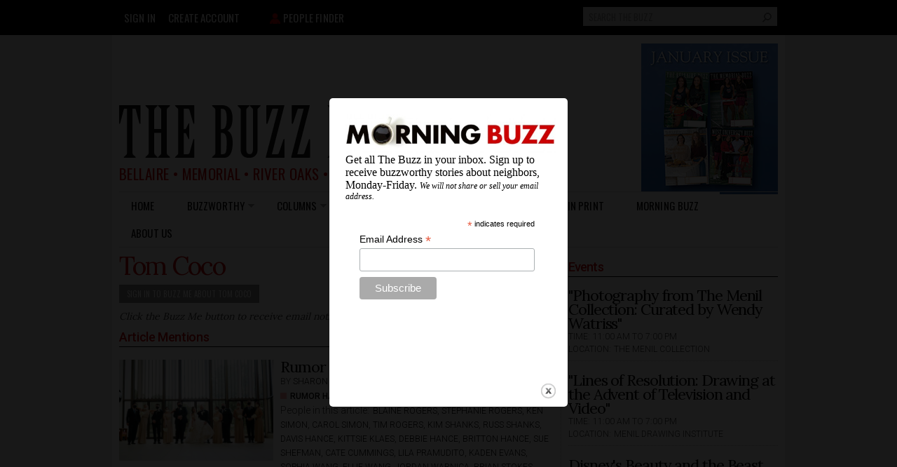

--- FILE ---
content_type: text/html; charset=utf-8
request_url: https://thebuzzmagazines.com/people/tom-coco
body_size: 23610
content:
<!DOCTYPE html PUBLIC "-//W3C//DTD HTML+RDFa 1.1//EN">
<html lang="en" dir="ltr" version="HTML+RDFa 1.1"
  xmlns:fb="http://www.facebook.com/2008/fbml"
  xmlns:og="http://ogp.me/ns#"
  xmlns:article="http://ogp.me/ns/article#"
  xmlns:book="http://ogp.me/ns/book#"
  xmlns:profile="http://ogp.me/ns/profile#"
  xmlns:video="http://ogp.me/ns/video#"
  xmlns:product="http://ogp.me/ns/product#"
  xmlns:content="http://purl.org/rss/1.0/modules/content/"
  xmlns:dc="http://purl.org/dc/terms/"
  xmlns:foaf="http://xmlns.com/foaf/0.1/"
  xmlns:rdfs="http://www.w3.org/2000/01/rdf-schema#"
  xmlns:sioc="http://rdfs.org/sioc/ns#"
  xmlns:sioct="http://rdfs.org/sioc/types#"
  xmlns:skos="http://www.w3.org/2004/02/skos/core#"
  xmlns:xsd="http://www.w3.org/2001/XMLSchema#">
<head profile="http://www.w3.org/1999/xhtml/vocab">
  <meta http-equiv="Content-Type" content="text/html; charset=utf-8" /><script type="text/javascript">(window.NREUM||(NREUM={})).init={ajax:{deny_list:["bam.nr-data.net"]},feature_flags:["soft_nav"]};(window.NREUM||(NREUM={})).loader_config={licenseKey:"b311459cfc",applicationID:"20343253",browserID:"20343270"};;/*! For license information please see nr-loader-rum-1.308.0.min.js.LICENSE.txt */
(()=>{var e,t,r={163:(e,t,r)=>{"use strict";r.d(t,{j:()=>E});var n=r(384),i=r(1741);var a=r(2555);r(860).K7.genericEvents;const s="experimental.resources",o="register",c=e=>{if(!e||"string"!=typeof e)return!1;try{document.createDocumentFragment().querySelector(e)}catch{return!1}return!0};var d=r(2614),u=r(944),l=r(8122);const f="[data-nr-mask]",g=e=>(0,l.a)(e,(()=>{const e={feature_flags:[],experimental:{allow_registered_children:!1,resources:!1},mask_selector:"*",block_selector:"[data-nr-block]",mask_input_options:{color:!1,date:!1,"datetime-local":!1,email:!1,month:!1,number:!1,range:!1,search:!1,tel:!1,text:!1,time:!1,url:!1,week:!1,textarea:!1,select:!1,password:!0}};return{ajax:{deny_list:void 0,block_internal:!0,enabled:!0,autoStart:!0},api:{get allow_registered_children(){return e.feature_flags.includes(o)||e.experimental.allow_registered_children},set allow_registered_children(t){e.experimental.allow_registered_children=t},duplicate_registered_data:!1},browser_consent_mode:{enabled:!1},distributed_tracing:{enabled:void 0,exclude_newrelic_header:void 0,cors_use_newrelic_header:void 0,cors_use_tracecontext_headers:void 0,allowed_origins:void 0},get feature_flags(){return e.feature_flags},set feature_flags(t){e.feature_flags=t},generic_events:{enabled:!0,autoStart:!0},harvest:{interval:30},jserrors:{enabled:!0,autoStart:!0},logging:{enabled:!0,autoStart:!0},metrics:{enabled:!0,autoStart:!0},obfuscate:void 0,page_action:{enabled:!0},page_view_event:{enabled:!0,autoStart:!0},page_view_timing:{enabled:!0,autoStart:!0},performance:{capture_marks:!1,capture_measures:!1,capture_detail:!0,resources:{get enabled(){return e.feature_flags.includes(s)||e.experimental.resources},set enabled(t){e.experimental.resources=t},asset_types:[],first_party_domains:[],ignore_newrelic:!0}},privacy:{cookies_enabled:!0},proxy:{assets:void 0,beacon:void 0},session:{expiresMs:d.wk,inactiveMs:d.BB},session_replay:{autoStart:!0,enabled:!1,preload:!1,sampling_rate:10,error_sampling_rate:100,collect_fonts:!1,inline_images:!1,fix_stylesheets:!0,mask_all_inputs:!0,get mask_text_selector(){return e.mask_selector},set mask_text_selector(t){c(t)?e.mask_selector="".concat(t,",").concat(f):""===t||null===t?e.mask_selector=f:(0,u.R)(5,t)},get block_class(){return"nr-block"},get ignore_class(){return"nr-ignore"},get mask_text_class(){return"nr-mask"},get block_selector(){return e.block_selector},set block_selector(t){c(t)?e.block_selector+=",".concat(t):""!==t&&(0,u.R)(6,t)},get mask_input_options(){return e.mask_input_options},set mask_input_options(t){t&&"object"==typeof t?e.mask_input_options={...t,password:!0}:(0,u.R)(7,t)}},session_trace:{enabled:!0,autoStart:!0},soft_navigations:{enabled:!0,autoStart:!0},spa:{enabled:!0,autoStart:!0},ssl:void 0,user_actions:{enabled:!0,elementAttributes:["id","className","tagName","type"]}}})());var p=r(6154),m=r(9324);let h=0;const v={buildEnv:m.F3,distMethod:m.Xs,version:m.xv,originTime:p.WN},b={consented:!1},y={appMetadata:{},get consented(){return this.session?.state?.consent||b.consented},set consented(e){b.consented=e},customTransaction:void 0,denyList:void 0,disabled:!1,harvester:void 0,isolatedBacklog:!1,isRecording:!1,loaderType:void 0,maxBytes:3e4,obfuscator:void 0,onerror:void 0,ptid:void 0,releaseIds:{},session:void 0,timeKeeper:void 0,registeredEntities:[],jsAttributesMetadata:{bytes:0},get harvestCount(){return++h}},_=e=>{const t=(0,l.a)(e,y),r=Object.keys(v).reduce((e,t)=>(e[t]={value:v[t],writable:!1,configurable:!0,enumerable:!0},e),{});return Object.defineProperties(t,r)};var w=r(5701);const x=e=>{const t=e.startsWith("http");e+="/",r.p=t?e:"https://"+e};var R=r(7836),k=r(3241);const A={accountID:void 0,trustKey:void 0,agentID:void 0,licenseKey:void 0,applicationID:void 0,xpid:void 0},S=e=>(0,l.a)(e,A),T=new Set;function E(e,t={},r,s){let{init:o,info:c,loader_config:d,runtime:u={},exposed:l=!0}=t;if(!c){const e=(0,n.pV)();o=e.init,c=e.info,d=e.loader_config}e.init=g(o||{}),e.loader_config=S(d||{}),c.jsAttributes??={},p.bv&&(c.jsAttributes.isWorker=!0),e.info=(0,a.D)(c);const f=e.init,m=[c.beacon,c.errorBeacon];T.has(e.agentIdentifier)||(f.proxy.assets&&(x(f.proxy.assets),m.push(f.proxy.assets)),f.proxy.beacon&&m.push(f.proxy.beacon),e.beacons=[...m],function(e){const t=(0,n.pV)();Object.getOwnPropertyNames(i.W.prototype).forEach(r=>{const n=i.W.prototype[r];if("function"!=typeof n||"constructor"===n)return;let a=t[r];e[r]&&!1!==e.exposed&&"micro-agent"!==e.runtime?.loaderType&&(t[r]=(...t)=>{const n=e[r](...t);return a?a(...t):n})})}(e),(0,n.US)("activatedFeatures",w.B)),u.denyList=[...f.ajax.deny_list||[],...f.ajax.block_internal?m:[]],u.ptid=e.agentIdentifier,u.loaderType=r,e.runtime=_(u),T.has(e.agentIdentifier)||(e.ee=R.ee.get(e.agentIdentifier),e.exposed=l,(0,k.W)({agentIdentifier:e.agentIdentifier,drained:!!w.B?.[e.agentIdentifier],type:"lifecycle",name:"initialize",feature:void 0,data:e.config})),T.add(e.agentIdentifier)}},384:(e,t,r)=>{"use strict";r.d(t,{NT:()=>s,US:()=>u,Zm:()=>o,bQ:()=>d,dV:()=>c,pV:()=>l});var n=r(6154),i=r(1863),a=r(1910);const s={beacon:"bam.nr-data.net",errorBeacon:"bam.nr-data.net"};function o(){return n.gm.NREUM||(n.gm.NREUM={}),void 0===n.gm.newrelic&&(n.gm.newrelic=n.gm.NREUM),n.gm.NREUM}function c(){let e=o();return e.o||(e.o={ST:n.gm.setTimeout,SI:n.gm.setImmediate||n.gm.setInterval,CT:n.gm.clearTimeout,XHR:n.gm.XMLHttpRequest,REQ:n.gm.Request,EV:n.gm.Event,PR:n.gm.Promise,MO:n.gm.MutationObserver,FETCH:n.gm.fetch,WS:n.gm.WebSocket},(0,a.i)(...Object.values(e.o))),e}function d(e,t){let r=o();r.initializedAgents??={},t.initializedAt={ms:(0,i.t)(),date:new Date},r.initializedAgents[e]=t}function u(e,t){o()[e]=t}function l(){return function(){let e=o();const t=e.info||{};e.info={beacon:s.beacon,errorBeacon:s.errorBeacon,...t}}(),function(){let e=o();const t=e.init||{};e.init={...t}}(),c(),function(){let e=o();const t=e.loader_config||{};e.loader_config={...t}}(),o()}},782:(e,t,r)=>{"use strict";r.d(t,{T:()=>n});const n=r(860).K7.pageViewTiming},860:(e,t,r)=>{"use strict";r.d(t,{$J:()=>u,K7:()=>c,P3:()=>d,XX:()=>i,Yy:()=>o,df:()=>a,qY:()=>n,v4:()=>s});const n="events",i="jserrors",a="browser/blobs",s="rum",o="browser/logs",c={ajax:"ajax",genericEvents:"generic_events",jserrors:i,logging:"logging",metrics:"metrics",pageAction:"page_action",pageViewEvent:"page_view_event",pageViewTiming:"page_view_timing",sessionReplay:"session_replay",sessionTrace:"session_trace",softNav:"soft_navigations",spa:"spa"},d={[c.pageViewEvent]:1,[c.pageViewTiming]:2,[c.metrics]:3,[c.jserrors]:4,[c.spa]:5,[c.ajax]:6,[c.sessionTrace]:7,[c.softNav]:8,[c.sessionReplay]:9,[c.logging]:10,[c.genericEvents]:11},u={[c.pageViewEvent]:s,[c.pageViewTiming]:n,[c.ajax]:n,[c.spa]:n,[c.softNav]:n,[c.metrics]:i,[c.jserrors]:i,[c.sessionTrace]:a,[c.sessionReplay]:a,[c.logging]:o,[c.genericEvents]:"ins"}},944:(e,t,r)=>{"use strict";r.d(t,{R:()=>i});var n=r(3241);function i(e,t){"function"==typeof console.debug&&(console.debug("New Relic Warning: https://github.com/newrelic/newrelic-browser-agent/blob/main/docs/warning-codes.md#".concat(e),t),(0,n.W)({agentIdentifier:null,drained:null,type:"data",name:"warn",feature:"warn",data:{code:e,secondary:t}}))}},1687:(e,t,r)=>{"use strict";r.d(t,{Ak:()=>d,Ze:()=>f,x3:()=>u});var n=r(3241),i=r(7836),a=r(3606),s=r(860),o=r(2646);const c={};function d(e,t){const r={staged:!1,priority:s.P3[t]||0};l(e),c[e].get(t)||c[e].set(t,r)}function u(e,t){e&&c[e]&&(c[e].get(t)&&c[e].delete(t),p(e,t,!1),c[e].size&&g(e))}function l(e){if(!e)throw new Error("agentIdentifier required");c[e]||(c[e]=new Map)}function f(e="",t="feature",r=!1){if(l(e),!e||!c[e].get(t)||r)return p(e,t);c[e].get(t).staged=!0,g(e)}function g(e){const t=Array.from(c[e]);t.every(([e,t])=>t.staged)&&(t.sort((e,t)=>e[1].priority-t[1].priority),t.forEach(([t])=>{c[e].delete(t),p(e,t)}))}function p(e,t,r=!0){const s=e?i.ee.get(e):i.ee,c=a.i.handlers;if(!s.aborted&&s.backlog&&c){if((0,n.W)({agentIdentifier:e,type:"lifecycle",name:"drain",feature:t}),r){const e=s.backlog[t],r=c[t];if(r){for(let t=0;e&&t<e.length;++t)m(e[t],r);Object.entries(r).forEach(([e,t])=>{Object.values(t||{}).forEach(t=>{t[0]?.on&&t[0]?.context()instanceof o.y&&t[0].on(e,t[1])})})}}s.isolatedBacklog||delete c[t],s.backlog[t]=null,s.emit("drain-"+t,[])}}function m(e,t){var r=e[1];Object.values(t[r]||{}).forEach(t=>{var r=e[0];if(t[0]===r){var n=t[1],i=e[3],a=e[2];n.apply(i,a)}})}},1738:(e,t,r)=>{"use strict";r.d(t,{U:()=>g,Y:()=>f});var n=r(3241),i=r(9908),a=r(1863),s=r(944),o=r(5701),c=r(3969),d=r(8362),u=r(860),l=r(4261);function f(e,t,r,a){const f=a||r;!f||f[e]&&f[e]!==d.d.prototype[e]||(f[e]=function(){(0,i.p)(c.xV,["API/"+e+"/called"],void 0,u.K7.metrics,r.ee),(0,n.W)({agentIdentifier:r.agentIdentifier,drained:!!o.B?.[r.agentIdentifier],type:"data",name:"api",feature:l.Pl+e,data:{}});try{return t.apply(this,arguments)}catch(e){(0,s.R)(23,e)}})}function g(e,t,r,n,s){const o=e.info;null===r?delete o.jsAttributes[t]:o.jsAttributes[t]=r,(s||null===r)&&(0,i.p)(l.Pl+n,[(0,a.t)(),t,r],void 0,"session",e.ee)}},1741:(e,t,r)=>{"use strict";r.d(t,{W:()=>a});var n=r(944),i=r(4261);class a{#e(e,...t){if(this[e]!==a.prototype[e])return this[e](...t);(0,n.R)(35,e)}addPageAction(e,t){return this.#e(i.hG,e,t)}register(e){return this.#e(i.eY,e)}recordCustomEvent(e,t){return this.#e(i.fF,e,t)}setPageViewName(e,t){return this.#e(i.Fw,e,t)}setCustomAttribute(e,t,r){return this.#e(i.cD,e,t,r)}noticeError(e,t){return this.#e(i.o5,e,t)}setUserId(e,t=!1){return this.#e(i.Dl,e,t)}setApplicationVersion(e){return this.#e(i.nb,e)}setErrorHandler(e){return this.#e(i.bt,e)}addRelease(e,t){return this.#e(i.k6,e,t)}log(e,t){return this.#e(i.$9,e,t)}start(){return this.#e(i.d3)}finished(e){return this.#e(i.BL,e)}recordReplay(){return this.#e(i.CH)}pauseReplay(){return this.#e(i.Tb)}addToTrace(e){return this.#e(i.U2,e)}setCurrentRouteName(e){return this.#e(i.PA,e)}interaction(e){return this.#e(i.dT,e)}wrapLogger(e,t,r){return this.#e(i.Wb,e,t,r)}measure(e,t){return this.#e(i.V1,e,t)}consent(e){return this.#e(i.Pv,e)}}},1863:(e,t,r)=>{"use strict";function n(){return Math.floor(performance.now())}r.d(t,{t:()=>n})},1910:(e,t,r)=>{"use strict";r.d(t,{i:()=>a});var n=r(944);const i=new Map;function a(...e){return e.every(e=>{if(i.has(e))return i.get(e);const t="function"==typeof e?e.toString():"",r=t.includes("[native code]"),a=t.includes("nrWrapper");return r||a||(0,n.R)(64,e?.name||t),i.set(e,r),r})}},2555:(e,t,r)=>{"use strict";r.d(t,{D:()=>o,f:()=>s});var n=r(384),i=r(8122);const a={beacon:n.NT.beacon,errorBeacon:n.NT.errorBeacon,licenseKey:void 0,applicationID:void 0,sa:void 0,queueTime:void 0,applicationTime:void 0,ttGuid:void 0,user:void 0,account:void 0,product:void 0,extra:void 0,jsAttributes:{},userAttributes:void 0,atts:void 0,transactionName:void 0,tNamePlain:void 0};function s(e){try{return!!e.licenseKey&&!!e.errorBeacon&&!!e.applicationID}catch(e){return!1}}const o=e=>(0,i.a)(e,a)},2614:(e,t,r)=>{"use strict";r.d(t,{BB:()=>s,H3:()=>n,g:()=>d,iL:()=>c,tS:()=>o,uh:()=>i,wk:()=>a});const n="NRBA",i="SESSION",a=144e5,s=18e5,o={STARTED:"session-started",PAUSE:"session-pause",RESET:"session-reset",RESUME:"session-resume",UPDATE:"session-update"},c={SAME_TAB:"same-tab",CROSS_TAB:"cross-tab"},d={OFF:0,FULL:1,ERROR:2}},2646:(e,t,r)=>{"use strict";r.d(t,{y:()=>n});class n{constructor(e){this.contextId=e}}},2843:(e,t,r)=>{"use strict";r.d(t,{G:()=>a,u:()=>i});var n=r(3878);function i(e,t=!1,r,i){(0,n.DD)("visibilitychange",function(){if(t)return void("hidden"===document.visibilityState&&e());e(document.visibilityState)},r,i)}function a(e,t,r){(0,n.sp)("pagehide",e,t,r)}},3241:(e,t,r)=>{"use strict";r.d(t,{W:()=>a});var n=r(6154);const i="newrelic";function a(e={}){try{n.gm.dispatchEvent(new CustomEvent(i,{detail:e}))}catch(e){}}},3606:(e,t,r)=>{"use strict";r.d(t,{i:()=>a});var n=r(9908);a.on=s;var i=a.handlers={};function a(e,t,r,a){s(a||n.d,i,e,t,r)}function s(e,t,r,i,a){a||(a="feature"),e||(e=n.d);var s=t[a]=t[a]||{};(s[r]=s[r]||[]).push([e,i])}},3878:(e,t,r)=>{"use strict";function n(e,t){return{capture:e,passive:!1,signal:t}}function i(e,t,r=!1,i){window.addEventListener(e,t,n(r,i))}function a(e,t,r=!1,i){document.addEventListener(e,t,n(r,i))}r.d(t,{DD:()=>a,jT:()=>n,sp:()=>i})},3969:(e,t,r)=>{"use strict";r.d(t,{TZ:()=>n,XG:()=>o,rs:()=>i,xV:()=>s,z_:()=>a});const n=r(860).K7.metrics,i="sm",a="cm",s="storeSupportabilityMetrics",o="storeEventMetrics"},4234:(e,t,r)=>{"use strict";r.d(t,{W:()=>a});var n=r(7836),i=r(1687);class a{constructor(e,t){this.agentIdentifier=e,this.ee=n.ee.get(e),this.featureName=t,this.blocked=!1}deregisterDrain(){(0,i.x3)(this.agentIdentifier,this.featureName)}}},4261:(e,t,r)=>{"use strict";r.d(t,{$9:()=>d,BL:()=>o,CH:()=>g,Dl:()=>_,Fw:()=>y,PA:()=>h,Pl:()=>n,Pv:()=>k,Tb:()=>l,U2:()=>a,V1:()=>R,Wb:()=>x,bt:()=>b,cD:()=>v,d3:()=>w,dT:()=>c,eY:()=>p,fF:()=>f,hG:()=>i,k6:()=>s,nb:()=>m,o5:()=>u});const n="api-",i="addPageAction",a="addToTrace",s="addRelease",o="finished",c="interaction",d="log",u="noticeError",l="pauseReplay",f="recordCustomEvent",g="recordReplay",p="register",m="setApplicationVersion",h="setCurrentRouteName",v="setCustomAttribute",b="setErrorHandler",y="setPageViewName",_="setUserId",w="start",x="wrapLogger",R="measure",k="consent"},5289:(e,t,r)=>{"use strict";r.d(t,{GG:()=>s,Qr:()=>c,sB:()=>o});var n=r(3878),i=r(6389);function a(){return"undefined"==typeof document||"complete"===document.readyState}function s(e,t){if(a())return e();const r=(0,i.J)(e),s=setInterval(()=>{a()&&(clearInterval(s),r())},500);(0,n.sp)("load",r,t)}function o(e){if(a())return e();(0,n.DD)("DOMContentLoaded",e)}function c(e){if(a())return e();(0,n.sp)("popstate",e)}},5607:(e,t,r)=>{"use strict";r.d(t,{W:()=>n});const n=(0,r(9566).bz)()},5701:(e,t,r)=>{"use strict";r.d(t,{B:()=>a,t:()=>s});var n=r(3241);const i=new Set,a={};function s(e,t){const r=t.agentIdentifier;a[r]??={},e&&"object"==typeof e&&(i.has(r)||(t.ee.emit("rumresp",[e]),a[r]=e,i.add(r),(0,n.W)({agentIdentifier:r,loaded:!0,drained:!0,type:"lifecycle",name:"load",feature:void 0,data:e})))}},6154:(e,t,r)=>{"use strict";r.d(t,{OF:()=>c,RI:()=>i,WN:()=>u,bv:()=>a,eN:()=>l,gm:()=>s,mw:()=>o,sb:()=>d});var n=r(1863);const i="undefined"!=typeof window&&!!window.document,a="undefined"!=typeof WorkerGlobalScope&&("undefined"!=typeof self&&self instanceof WorkerGlobalScope&&self.navigator instanceof WorkerNavigator||"undefined"!=typeof globalThis&&globalThis instanceof WorkerGlobalScope&&globalThis.navigator instanceof WorkerNavigator),s=i?window:"undefined"!=typeof WorkerGlobalScope&&("undefined"!=typeof self&&self instanceof WorkerGlobalScope&&self||"undefined"!=typeof globalThis&&globalThis instanceof WorkerGlobalScope&&globalThis),o=Boolean("hidden"===s?.document?.visibilityState),c=/iPad|iPhone|iPod/.test(s.navigator?.userAgent),d=c&&"undefined"==typeof SharedWorker,u=((()=>{const e=s.navigator?.userAgent?.match(/Firefox[/\s](\d+\.\d+)/);Array.isArray(e)&&e.length>=2&&e[1]})(),Date.now()-(0,n.t)()),l=()=>"undefined"!=typeof PerformanceNavigationTiming&&s?.performance?.getEntriesByType("navigation")?.[0]?.responseStart},6389:(e,t,r)=>{"use strict";function n(e,t=500,r={}){const n=r?.leading||!1;let i;return(...r)=>{n&&void 0===i&&(e.apply(this,r),i=setTimeout(()=>{i=clearTimeout(i)},t)),n||(clearTimeout(i),i=setTimeout(()=>{e.apply(this,r)},t))}}function i(e){let t=!1;return(...r)=>{t||(t=!0,e.apply(this,r))}}r.d(t,{J:()=>i,s:()=>n})},6630:(e,t,r)=>{"use strict";r.d(t,{T:()=>n});const n=r(860).K7.pageViewEvent},7699:(e,t,r)=>{"use strict";r.d(t,{It:()=>a,KC:()=>o,No:()=>i,qh:()=>s});var n=r(860);const i=16e3,a=1e6,s="SESSION_ERROR",o={[n.K7.logging]:!0,[n.K7.genericEvents]:!1,[n.K7.jserrors]:!1,[n.K7.ajax]:!1}},7836:(e,t,r)=>{"use strict";r.d(t,{P:()=>o,ee:()=>c});var n=r(384),i=r(8990),a=r(2646),s=r(5607);const o="nr@context:".concat(s.W),c=function e(t,r){var n={},s={},u={},l=!1;try{l=16===r.length&&d.initializedAgents?.[r]?.runtime.isolatedBacklog}catch(e){}var f={on:p,addEventListener:p,removeEventListener:function(e,t){var r=n[e];if(!r)return;for(var i=0;i<r.length;i++)r[i]===t&&r.splice(i,1)},emit:function(e,r,n,i,a){!1!==a&&(a=!0);if(c.aborted&&!i)return;t&&a&&t.emit(e,r,n);var o=g(n);m(e).forEach(e=>{e.apply(o,r)});var d=v()[s[e]];d&&d.push([f,e,r,o]);return o},get:h,listeners:m,context:g,buffer:function(e,t){const r=v();if(t=t||"feature",f.aborted)return;Object.entries(e||{}).forEach(([e,n])=>{s[n]=t,t in r||(r[t]=[])})},abort:function(){f._aborted=!0,Object.keys(f.backlog).forEach(e=>{delete f.backlog[e]})},isBuffering:function(e){return!!v()[s[e]]},debugId:r,backlog:l?{}:t&&"object"==typeof t.backlog?t.backlog:{},isolatedBacklog:l};return Object.defineProperty(f,"aborted",{get:()=>{let e=f._aborted||!1;return e||(t&&(e=t.aborted),e)}}),f;function g(e){return e&&e instanceof a.y?e:e?(0,i.I)(e,o,()=>new a.y(o)):new a.y(o)}function p(e,t){n[e]=m(e).concat(t)}function m(e){return n[e]||[]}function h(t){return u[t]=u[t]||e(f,t)}function v(){return f.backlog}}(void 0,"globalEE"),d=(0,n.Zm)();d.ee||(d.ee=c)},8122:(e,t,r)=>{"use strict";r.d(t,{a:()=>i});var n=r(944);function i(e,t){try{if(!e||"object"!=typeof e)return(0,n.R)(3);if(!t||"object"!=typeof t)return(0,n.R)(4);const r=Object.create(Object.getPrototypeOf(t),Object.getOwnPropertyDescriptors(t)),a=0===Object.keys(r).length?e:r;for(let s in a)if(void 0!==e[s])try{if(null===e[s]){r[s]=null;continue}Array.isArray(e[s])&&Array.isArray(t[s])?r[s]=Array.from(new Set([...e[s],...t[s]])):"object"==typeof e[s]&&"object"==typeof t[s]?r[s]=i(e[s],t[s]):r[s]=e[s]}catch(e){r[s]||(0,n.R)(1,e)}return r}catch(e){(0,n.R)(2,e)}}},8362:(e,t,r)=>{"use strict";r.d(t,{d:()=>a});var n=r(9566),i=r(1741);class a extends i.W{agentIdentifier=(0,n.LA)(16)}},8374:(e,t,r)=>{r.nc=(()=>{try{return document?.currentScript?.nonce}catch(e){}return""})()},8990:(e,t,r)=>{"use strict";r.d(t,{I:()=>i});var n=Object.prototype.hasOwnProperty;function i(e,t,r){if(n.call(e,t))return e[t];var i=r();if(Object.defineProperty&&Object.keys)try{return Object.defineProperty(e,t,{value:i,writable:!0,enumerable:!1}),i}catch(e){}return e[t]=i,i}},9324:(e,t,r)=>{"use strict";r.d(t,{F3:()=>i,Xs:()=>a,xv:()=>n});const n="1.308.0",i="PROD",a="CDN"},9566:(e,t,r)=>{"use strict";r.d(t,{LA:()=>o,bz:()=>s});var n=r(6154);const i="xxxxxxxx-xxxx-4xxx-yxxx-xxxxxxxxxxxx";function a(e,t){return e?15&e[t]:16*Math.random()|0}function s(){const e=n.gm?.crypto||n.gm?.msCrypto;let t,r=0;return e&&e.getRandomValues&&(t=e.getRandomValues(new Uint8Array(30))),i.split("").map(e=>"x"===e?a(t,r++).toString(16):"y"===e?(3&a()|8).toString(16):e).join("")}function o(e){const t=n.gm?.crypto||n.gm?.msCrypto;let r,i=0;t&&t.getRandomValues&&(r=t.getRandomValues(new Uint8Array(e)));const s=[];for(var o=0;o<e;o++)s.push(a(r,i++).toString(16));return s.join("")}},9908:(e,t,r)=>{"use strict";r.d(t,{d:()=>n,p:()=>i});var n=r(7836).ee.get("handle");function i(e,t,r,i,a){a?(a.buffer([e],i),a.emit(e,t,r)):(n.buffer([e],i),n.emit(e,t,r))}}},n={};function i(e){var t=n[e];if(void 0!==t)return t.exports;var a=n[e]={exports:{}};return r[e](a,a.exports,i),a.exports}i.m=r,i.d=(e,t)=>{for(var r in t)i.o(t,r)&&!i.o(e,r)&&Object.defineProperty(e,r,{enumerable:!0,get:t[r]})},i.f={},i.e=e=>Promise.all(Object.keys(i.f).reduce((t,r)=>(i.f[r](e,t),t),[])),i.u=e=>"nr-rum-1.308.0.min.js",i.o=(e,t)=>Object.prototype.hasOwnProperty.call(e,t),e={},t="NRBA-1.308.0.PROD:",i.l=(r,n,a,s)=>{if(e[r])e[r].push(n);else{var o,c;if(void 0!==a)for(var d=document.getElementsByTagName("script"),u=0;u<d.length;u++){var l=d[u];if(l.getAttribute("src")==r||l.getAttribute("data-webpack")==t+a){o=l;break}}if(!o){c=!0;var f={296:"sha512-+MIMDsOcckGXa1EdWHqFNv7P+JUkd5kQwCBr3KE6uCvnsBNUrdSt4a/3/L4j4TxtnaMNjHpza2/erNQbpacJQA=="};(o=document.createElement("script")).charset="utf-8",i.nc&&o.setAttribute("nonce",i.nc),o.setAttribute("data-webpack",t+a),o.src=r,0!==o.src.indexOf(window.location.origin+"/")&&(o.crossOrigin="anonymous"),f[s]&&(o.integrity=f[s])}e[r]=[n];var g=(t,n)=>{o.onerror=o.onload=null,clearTimeout(p);var i=e[r];if(delete e[r],o.parentNode&&o.parentNode.removeChild(o),i&&i.forEach(e=>e(n)),t)return t(n)},p=setTimeout(g.bind(null,void 0,{type:"timeout",target:o}),12e4);o.onerror=g.bind(null,o.onerror),o.onload=g.bind(null,o.onload),c&&document.head.appendChild(o)}},i.r=e=>{"undefined"!=typeof Symbol&&Symbol.toStringTag&&Object.defineProperty(e,Symbol.toStringTag,{value:"Module"}),Object.defineProperty(e,"__esModule",{value:!0})},i.p="https://js-agent.newrelic.com/",(()=>{var e={374:0,840:0};i.f.j=(t,r)=>{var n=i.o(e,t)?e[t]:void 0;if(0!==n)if(n)r.push(n[2]);else{var a=new Promise((r,i)=>n=e[t]=[r,i]);r.push(n[2]=a);var s=i.p+i.u(t),o=new Error;i.l(s,r=>{if(i.o(e,t)&&(0!==(n=e[t])&&(e[t]=void 0),n)){var a=r&&("load"===r.type?"missing":r.type),s=r&&r.target&&r.target.src;o.message="Loading chunk "+t+" failed: ("+a+": "+s+")",o.name="ChunkLoadError",o.type=a,o.request=s,n[1](o)}},"chunk-"+t,t)}};var t=(t,r)=>{var n,a,[s,o,c]=r,d=0;if(s.some(t=>0!==e[t])){for(n in o)i.o(o,n)&&(i.m[n]=o[n]);if(c)c(i)}for(t&&t(r);d<s.length;d++)a=s[d],i.o(e,a)&&e[a]&&e[a][0](),e[a]=0},r=self["webpackChunk:NRBA-1.308.0.PROD"]=self["webpackChunk:NRBA-1.308.0.PROD"]||[];r.forEach(t.bind(null,0)),r.push=t.bind(null,r.push.bind(r))})(),(()=>{"use strict";i(8374);var e=i(8362),t=i(860);const r=Object.values(t.K7);var n=i(163);var a=i(9908),s=i(1863),o=i(4261),c=i(1738);var d=i(1687),u=i(4234),l=i(5289),f=i(6154),g=i(944),p=i(384);const m=e=>f.RI&&!0===e?.privacy.cookies_enabled;function h(e){return!!(0,p.dV)().o.MO&&m(e)&&!0===e?.session_trace.enabled}var v=i(6389),b=i(7699);class y extends u.W{constructor(e,t){super(e.agentIdentifier,t),this.agentRef=e,this.abortHandler=void 0,this.featAggregate=void 0,this.loadedSuccessfully=void 0,this.onAggregateImported=new Promise(e=>{this.loadedSuccessfully=e}),this.deferred=Promise.resolve(),!1===e.init[this.featureName].autoStart?this.deferred=new Promise((t,r)=>{this.ee.on("manual-start-all",(0,v.J)(()=>{(0,d.Ak)(e.agentIdentifier,this.featureName),t()}))}):(0,d.Ak)(e.agentIdentifier,t)}importAggregator(e,t,r={}){if(this.featAggregate)return;const n=async()=>{let n;await this.deferred;try{if(m(e.init)){const{setupAgentSession:t}=await i.e(296).then(i.bind(i,3305));n=t(e)}}catch(e){(0,g.R)(20,e),this.ee.emit("internal-error",[e]),(0,a.p)(b.qh,[e],void 0,this.featureName,this.ee)}try{if(!this.#t(this.featureName,n,e.init))return(0,d.Ze)(this.agentIdentifier,this.featureName),void this.loadedSuccessfully(!1);const{Aggregate:i}=await t();this.featAggregate=new i(e,r),e.runtime.harvester.initializedAggregates.push(this.featAggregate),this.loadedSuccessfully(!0)}catch(e){(0,g.R)(34,e),this.abortHandler?.(),(0,d.Ze)(this.agentIdentifier,this.featureName,!0),this.loadedSuccessfully(!1),this.ee&&this.ee.abort()}};f.RI?(0,l.GG)(()=>n(),!0):n()}#t(e,r,n){if(this.blocked)return!1;switch(e){case t.K7.sessionReplay:return h(n)&&!!r;case t.K7.sessionTrace:return!!r;default:return!0}}}var _=i(6630),w=i(2614),x=i(3241);class R extends y{static featureName=_.T;constructor(e){var t;super(e,_.T),this.setupInspectionEvents(e.agentIdentifier),t=e,(0,c.Y)(o.Fw,function(e,r){"string"==typeof e&&("/"!==e.charAt(0)&&(e="/"+e),t.runtime.customTransaction=(r||"http://custom.transaction")+e,(0,a.p)(o.Pl+o.Fw,[(0,s.t)()],void 0,void 0,t.ee))},t),this.importAggregator(e,()=>i.e(296).then(i.bind(i,3943)))}setupInspectionEvents(e){const t=(t,r)=>{t&&(0,x.W)({agentIdentifier:e,timeStamp:t.timeStamp,loaded:"complete"===t.target.readyState,type:"window",name:r,data:t.target.location+""})};(0,l.sB)(e=>{t(e,"DOMContentLoaded")}),(0,l.GG)(e=>{t(e,"load")}),(0,l.Qr)(e=>{t(e,"navigate")}),this.ee.on(w.tS.UPDATE,(t,r)=>{(0,x.W)({agentIdentifier:e,type:"lifecycle",name:"session",data:r})})}}class k extends e.d{constructor(e){var t;(super(),f.gm)?(this.features={},(0,p.bQ)(this.agentIdentifier,this),this.desiredFeatures=new Set(e.features||[]),this.desiredFeatures.add(R),(0,n.j)(this,e,e.loaderType||"agent"),t=this,(0,c.Y)(o.cD,function(e,r,n=!1){if("string"==typeof e){if(["string","number","boolean"].includes(typeof r)||null===r)return(0,c.U)(t,e,r,o.cD,n);(0,g.R)(40,typeof r)}else(0,g.R)(39,typeof e)},t),function(e){(0,c.Y)(o.Dl,function(t,r=!1){if("string"!=typeof t&&null!==t)return void(0,g.R)(41,typeof t);const n=e.info.jsAttributes["enduser.id"];r&&null!=n&&n!==t?(0,a.p)(o.Pl+"setUserIdAndResetSession",[t],void 0,"session",e.ee):(0,c.U)(e,"enduser.id",t,o.Dl,!0)},e)}(this),function(e){(0,c.Y)(o.nb,function(t){if("string"==typeof t||null===t)return(0,c.U)(e,"application.version",t,o.nb,!1);(0,g.R)(42,typeof t)},e)}(this),function(e){(0,c.Y)(o.d3,function(){e.ee.emit("manual-start-all")},e)}(this),function(e){(0,c.Y)(o.Pv,function(t=!0){if("boolean"==typeof t){if((0,a.p)(o.Pl+o.Pv,[t],void 0,"session",e.ee),e.runtime.consented=t,t){const t=e.features.page_view_event;t.onAggregateImported.then(e=>{const r=t.featAggregate;e&&!r.sentRum&&r.sendRum()})}}else(0,g.R)(65,typeof t)},e)}(this),this.run()):(0,g.R)(21)}get config(){return{info:this.info,init:this.init,loader_config:this.loader_config,runtime:this.runtime}}get api(){return this}run(){try{const e=function(e){const t={};return r.forEach(r=>{t[r]=!!e[r]?.enabled}),t}(this.init),n=[...this.desiredFeatures];n.sort((e,r)=>t.P3[e.featureName]-t.P3[r.featureName]),n.forEach(r=>{if(!e[r.featureName]&&r.featureName!==t.K7.pageViewEvent)return;if(r.featureName===t.K7.spa)return void(0,g.R)(67);const n=function(e){switch(e){case t.K7.ajax:return[t.K7.jserrors];case t.K7.sessionTrace:return[t.K7.ajax,t.K7.pageViewEvent];case t.K7.sessionReplay:return[t.K7.sessionTrace];case t.K7.pageViewTiming:return[t.K7.pageViewEvent];default:return[]}}(r.featureName).filter(e=>!(e in this.features));n.length>0&&(0,g.R)(36,{targetFeature:r.featureName,missingDependencies:n}),this.features[r.featureName]=new r(this)})}catch(e){(0,g.R)(22,e);for(const e in this.features)this.features[e].abortHandler?.();const t=(0,p.Zm)();delete t.initializedAgents[this.agentIdentifier]?.features,delete this.sharedAggregator;return t.ee.get(this.agentIdentifier).abort(),!1}}}var A=i(2843),S=i(782);class T extends y{static featureName=S.T;constructor(e){super(e,S.T),f.RI&&((0,A.u)(()=>(0,a.p)("docHidden",[(0,s.t)()],void 0,S.T,this.ee),!0),(0,A.G)(()=>(0,a.p)("winPagehide",[(0,s.t)()],void 0,S.T,this.ee)),this.importAggregator(e,()=>i.e(296).then(i.bind(i,2117))))}}var E=i(3969);class I extends y{static featureName=E.TZ;constructor(e){super(e,E.TZ),f.RI&&document.addEventListener("securitypolicyviolation",e=>{(0,a.p)(E.xV,["Generic/CSPViolation/Detected"],void 0,this.featureName,this.ee)}),this.importAggregator(e,()=>i.e(296).then(i.bind(i,9623)))}}new k({features:[R,T,I],loaderType:"lite"})})()})();</script>
<meta about="/people/tom-coco" typeof="skos:Concept" property="rdfs:label skos:prefLabel" content="Tom Coco" />
<link rel="shortcut icon" href="https://thebuzzmagazines.com/sites/default/files/red_bee.ico" type="image/vnd.microsoft.icon" />
<meta name="viewport" content="width=device-width, initial-scale=1, maximum-scale=1, minimum-scale=1, user-scalable=no" />
<meta name="generator" content="Drupal 7 (http://drupal.org)" />
<link rel="canonical" href="https://thebuzzmagazines.com/people/tom-coco" />
<link rel="shortlink" href="https://thebuzzmagazines.com/taxonomy/term/76181" />
<meta property="og:site_name" content="The Buzz Magazines" />
<meta property="og:type" content="article" />
<meta property="og:url" content="https://thebuzzmagazines.com/people/tom-coco" />
<meta property="og:title" content="Tom Coco" />
<meta property="og:image:type" content="image/jpeg" />
<meta name="twitter:card" content="summary" />
<meta name="twitter:url" content="https://thebuzzmagazines.com/people/tom-coco" />
<meta name="twitter:title" content="Tom Coco" />
<meta itemprop="name" content="Tom Coco" />
  <title>Tom Coco | The Buzz Magazines</title>  
  <link type="text/css" rel="stylesheet" href="https://thebuzzmagazines.com/sites/default/files/css/css_xE-rWrJf-fncB6ztZfd2huxqgxu4WO-qwma6Xer30m4.css" media="all" />
<link type="text/css" rel="stylesheet" href="https://thebuzzmagazines.com/sites/default/files/css/css_mtuZZznSdN1GSBuiXXizdIPXAtjdKG3WNfe2WbQH3no.css" media="all" />
<link type="text/css" rel="stylesheet" href="https://thebuzzmagazines.com/sites/default/files/css/css_rxJAKyWaS2StACQZs2E_7k6x8v4JgjMTDdzKPftX48Q.css" media="all" />
<link type="text/css" rel="stylesheet" href="https://thebuzzmagazines.com/sites/default/files/css/css_0vs7YCWPBc8B08xQacwFZJFC2XutgelKtiontFKv0GQ.css" media="all" />
<link type="text/css" rel="stylesheet" href="https://thebuzzmagazines.com/sites/default/files/css/css_9lHve3fN-iTAG-VG72dMJe4mTH85FQ0OAq_tD_KFisc.css" media="all" />
<link type="text/css" rel="stylesheet" href="https://fonts.googleapis.com/css?family=Lato:regular|Lora:700,regular|Oswald:regular|Roboto:300,500&amp;subset=latin,latin-ext" media="all" />
<link type="text/css" rel="stylesheet" href="https://thebuzzmagazines.com/sites/default/files/css/css_6vxvi_DfbkdU8VzHdV166D9PH-o80Kj7azH1DbD7AIU.css" media="all" />

<!--[if (lt IE 9)&(!IEMobile)]>
<link type="text/css" rel="stylesheet" href="https://thebuzzmagazines.com/sites/default/files/css/css_j_pfEOFotrV-ROqBYZF7bru4598vtEorYHVSFp-ubmQ.css" media="all" />
<![endif]-->

<!--[if gte IE 9]><!-->
<link type="text/css" rel="stylesheet" href="https://thebuzzmagazines.com/sites/default/files/css/css_Pyylh7539bDt2fRWIWrE4wvft7VB0dU_-JkPUS3k6cs.css" media="all" />
<!--<![endif]-->
  <script type="text/javascript" src="https://thebuzzmagazines.com/sites/default/files/js/js_Sk-UAYgYnJ6Bjx_IwtL9Vufha7SZWgkeELoDZpWQ4Eg.js"></script>
<script type="text/javascript">
<!--//--><![CDATA[//><!--
var googletag = googletag || {};
googletag.cmd = googletag.cmd || [];
googletag.slots = googletag.slots || {};
//--><!]]>
</script>
<script type="text/javascript" src="https://www.googletagservices.com/tag/js/gpt.js"></script>
<script type="text/javascript" src="https://thebuzzmagazines.com/sites/default/files/js/js_qF2DFJCyg-1K2y0_dmMtNVJEXZ_juLDYVMkTg5Z_IrA.js"></script>
<script type="text/javascript" src="https://thebuzzmagazines.com/sites/default/files/js/js_-jenMcWHoY-_YofME9QdfIdN78Hvtfo2npip2cxdObU.js"></script>
<script type="text/javascript">
<!--//--><![CDATA[//><!--
var mapping = googletag.sizeMapping()
  .addSize([1, 1], [300, 250])
  .addSize([768, 200], [728, 90])
  .build();
googletag.slots["leaderboard"] = googletag.defineSlot("53492881/Leaderboard", [[728, 90], [300, 250]], "dfp-ad-leaderboard")
  .addService(googletag.pubads())
  .setTargeting("column_page_name", "76181")
  .setTargeting("page", "people/tom-coco")
  .defineSizeMapping(mapping);
//--><!]]>
</script>
<script type="text/javascript">
<!--//--><![CDATA[//><!--
googletag.slots["silver_sidebar_1"] = googletag.defineSlot("53492881/silver_sidebar_1", [300, 250], "dfp-ad-silver_sidebar_1")
  .addService(googletag.pubads())
  .setTargeting("column_page_name", "76181")
  .setTargeting("page", "people/tom-coco");
//--><!]]>
</script>
<script type="text/javascript">
<!--//--><![CDATA[//><!--
googletag.slots["silver_sidebar_2"] = googletag.defineSlot("53492881/silver_sidebar_2", [300, 250], "dfp-ad-silver_sidebar_2")
  .addService(googletag.pubads())
  .setTargeting("column_page_name", "76181")
  .setTargeting("page", "people/tom-coco");
//--><!]]>
</script>
<script type="text/javascript">
<!--//--><![CDATA[//><!--
googletag.slots["silver_sidebar_3"] = googletag.defineSlot("53492881/silver_sidebar_3", [300, 250], "dfp-ad-silver_sidebar_3")
  .addService(googletag.pubads())
  .setTargeting("column_page_name", "76181")
  .setTargeting("page", "people/tom-coco");
//--><!]]>
</script>
<script type="text/javascript" src="https://thebuzzmagazines.com/sites/default/files/js/js_3GDfWv23jNtA_y2wXgrQBCJfsDpU56C1Us3xZ0WwiT0.js"></script>
<script type="text/javascript" src="https://thebuzzmagazines.com/sites/default/files/js/js_Tik8PIaz_eQ5I4FMzmjkWoPEs9jKBgTSauo1jgsNa6g.js"></script>
<script type="text/javascript">
<!--//--><![CDATA[//><!--
googletag.cmd.push(function() {
  googletag.pubads().enableAsyncRendering();
  googletag.pubads().enableSingleRequest();
  googletag.pubads().collapseEmptyDivs();
});

googletag.enableServices();
//--><!]]>
</script>
<script type="text/javascript" src="https://thebuzzmagazines.com/sites/default/files/js/js_4L5WaBiVstO07CiLCKuYNU5bAiWnAVgy0y8BUifFvTk.js"></script>
<script type="text/javascript" src="https://www.googletagmanager.com/gtag/js?id=G-08YH07QN0J"></script>
<script type="text/javascript">
<!--//--><![CDATA[//><!--
window.dataLayer = window.dataLayer || [];function gtag(){dataLayer.push(arguments)};gtag("js", new Date());gtag("set", "developer_id.dMDhkMT", true);gtag("config", "G-08YH07QN0J", {"buzz_column_name":"","writer":"","print_date":"","category":"","groups":"default","anonymize_ip":true});
//--><!]]>
</script>
<script type="text/javascript" src="https://thebuzzmagazines.com/sites/default/files/js/js_vinKDDzt9lex2EwtrIHIA2GxHtJUvo5g3jv8nJqTZRg.js"></script>
<script type="text/javascript" src="https://thebuzzmagazines.com/sites/default/files/js/js_Az9Gu48DHIuH-h4OJk58RCYuKLW9YvIQVe7c4aQk3xg.js"></script>
<script type="text/javascript" src="https://thebuzzmagazines.com/sites/default/files/js/js_43n5FBy8pZxQHxPXkf-sQF7ZiacVZke14b0VlvSA554.js"></script>
<script type="text/javascript">
<!--//--><![CDATA[//><!--
jQuery.extend(Drupal.settings, {"basePath":"\/","pathPrefix":"","setHasJsCookie":0,"ajaxPageState":{"theme":"buzz_omega_theme","theme_token":"j7fLBmaZ-_Yti6gP6yRVZ_4bl3jfmK--fkSmrrf9K4Q","jquery_version":"1.8","js":{"sites\/all\/modules\/addthis\/addthis.js":1,"sites\/all\/modules\/jquery_update\/replace\/jquery\/1.8\/jquery.min.js":1,"misc\/jquery-extend-3.4.0.js":1,"misc\/jquery-html-prefilter-3.5.0-backport.js":1,"misc\/jquery.once.js":1,"0":1,"https:\/\/www.googletagservices.com\/tag\/js\/gpt.js":1,"misc\/drupal.js":1,"sites\/all\/modules\/jquery_update\/replace\/ui\/external\/jquery.cookie.js":1,"sites\/all\/modules\/jquery_update\/replace\/misc\/jquery.form.min.js":1,"1":1,"2":1,"3":1,"4":1,"misc\/form-single-submit.js":1,"misc\/ajax.js":1,"sites\/all\/modules\/jquery_update\/js\/jquery_update.js":1,"sites\/all\/modules\/extlink\/extlink.js":1,"5":1,"sites\/all\/libraries\/colorbox\/jquery.colorbox-min.js":1,"sites\/all\/modules\/colorbox\/js\/colorbox.js":1,"sites\/all\/modules\/colorbox\/styles\/default\/colorbox_style.js":1,"sites\/all\/modules\/colorbox\/js\/colorbox_load.js":1,"sites\/all\/modules\/colorbox\/js\/colorbox_inline.js":1,"sites\/all\/libraries\/jstorage\/jstorage.min.js":1,"sites\/all\/modules\/custom_search\/js\/custom_search.js":1,"sites\/all\/modules\/flag\/theme\/flag.js":1,"sites\/all\/modules\/views\/js\/base.js":1,"misc\/progress.js":1,"sites\/all\/modules\/views\/js\/ajax_view.js":1,"sites\/all\/modules\/views_load_more\/views_load_more.js":1,"sites\/all\/modules\/google_analytics\/googleanalytics.js":1,"https:\/\/www.googletagmanager.com\/gtag\/js?id=G-08YH07QN0J":1,"6":1,"sites\/all\/libraries\/superfish\/superfish.js":1,"sites\/all\/libraries\/superfish\/supposition.js":1,"sites\/all\/libraries\/superfish\/sfsmallscreen.js":1,"sites\/all\/libraries\/superfish\/sftouchscreen.js":1,"sites\/all\/libraries\/superfish\/jquery.hoverIntent.minified.js":1,"sites\/all\/modules\/superfish\/superfish.js":1,"sites\/all\/modules\/splashify\/js\/splashify_init_min.js":1,"sites\/all\/themes\/buzz_omega_theme\/js\/buzz.js":1,"sites\/all\/themes\/omega\/omega\/js\/jquery.formalize.js":1,"sites\/all\/themes\/omega\/omega\/js\/omega-mediaqueries.js":1},"css":{"modules\/system\/system.base.css":1,"modules\/system\/system.menus.css":1,"modules\/system\/system.messages.css":1,"modules\/system\/system.theme.css":1,"sites\/all\/modules\/calendar\/css\/calendar_multiday.css":1,"modules\/comment\/comment.css":1,"sites\/all\/modules\/date\/date_api\/date.css":1,"sites\/all\/modules\/date\/date_popup\/themes\/datepicker.1.7.css":1,"sites\/all\/modules\/date\/date_repeat_field\/date_repeat_field.css":1,"modules\/field\/theme\/field.css":1,"sites\/all\/modules\/logintoboggan\/logintoboggan.css":1,"sites\/all\/modules\/mollom\/mollom.css":1,"modules\/node\/node.css":1,"modules\/search\/search.css":1,"modules\/user\/user.css":1,"sites\/all\/modules\/extlink\/extlink.css":1,"sites\/all\/modules\/views\/css\/views.css":1,"sites\/all\/modules\/colorbox\/styles\/default\/colorbox_style.css":1,"sites\/all\/modules\/ctools\/css\/ctools.css":1,"sites\/all\/modules\/rate\/rate.css":1,"sites\/all\/modules\/wysiwyg_linebreaks\/wysiwyg_linebreaks.css":1,"sites\/all\/modules\/flag\/theme\/flag.css":1,"sites\/all\/modules\/custom_search\/custom_search.css":1,"modules\/taxonomy\/taxonomy.css":1,"sites\/all\/modules\/widgets\/widgets.css":1,"sites\/all\/libraries\/superfish\/css\/superfish.css":1,"sites\/all\/libraries\/superfish\/css\/superfish-smallscreen.css":1,"sites\/all\/libraries\/superfish\/css\/superfish-vertical.css":1,"sites\/all\/libraries\/superfish\/style\/white.css":1,"sites\/all\/themes\/buzz_omega_theme\/css\/real-men-use-sass.css":1,"sites\/all\/themes\/omega\/alpha\/css\/alpha-reset.css":1,"sites\/all\/themes\/omega\/alpha\/css\/alpha-mobile.css":1,"sites\/all\/themes\/omega\/alpha\/css\/alpha-alpha.css":1,"sites\/all\/themes\/omega\/omega\/css\/formalize.css":1,"sites\/all\/themes\/omega\/omega\/css\/omega-text.css":1,"sites\/all\/themes\/omega\/omega\/css\/omega-branding.css":1,"sites\/all\/themes\/omega\/omega\/css\/omega-menu.css":1,"sites\/all\/themes\/omega\/omega\/css\/omega-forms.css":1,"sites\/all\/themes\/omega\/omega\/css\/omega-visuals.css":1,"sites\/default\/files\/fontyourface\/font.css":1,"https:\/\/fonts.googleapis.com\/css?family=Lato:regular|Lora:700,regular|Oswald:regular|Roboto:300,500\u0026subset=latin,latin-ext":1,"sites\/all\/themes\/buzz_omega_theme\/css\/global.css":1,"ie::normal::sites\/all\/themes\/buzz_omega_theme\/css\/buzz-omega-theme-alpha-default.css":1,"ie::normal::sites\/all\/themes\/buzz_omega_theme\/css\/buzz-omega-theme-alpha-default-normal.css":1,"ie::normal::sites\/all\/themes\/omega\/alpha\/css\/grid\/alpha_default\/normal\/alpha-default-normal-12.css":1,"narrow::sites\/all\/themes\/buzz_omega_theme\/css\/buzz-omega-theme-alpha-default.css":1,"narrow::sites\/all\/themes\/buzz_omega_theme\/css\/buzz-omega-theme-alpha-default-narrow.css":1,"sites\/all\/themes\/omega\/alpha\/css\/grid\/alpha_default\/narrow\/alpha-default-narrow-12.css":1,"normal::sites\/all\/themes\/buzz_omega_theme\/css\/buzz-omega-theme-alpha-default.css":1,"normal::sites\/all\/themes\/buzz_omega_theme\/css\/buzz-omega-theme-alpha-default-normal.css":1,"sites\/all\/themes\/omega\/alpha\/css\/grid\/alpha_default\/normal\/alpha-default-normal-12.css":1}},"colorbox":{"opacity":"0.85","current":"{current} of {total}","previous":"\u00ab Prev","next":"Next \u00bb","close":"Close","maxWidth":"98%","maxHeight":"98%","fixed":true,"mobiledetect":true,"mobiledevicewidth":"480px"},"jcarousel":{"ajaxPath":"\/jcarousel\/ajax\/views"},"splashify":{"js_splash_always":"0","js_expire_after":604800,"js_mode":"colorbox","js_mode_settings":{"mode":"fullscreen","system_splash":"\/splashify-splash","urls":"","size_width":"340","size_height":"440"},"js_disable_referrer_check":0},"custom_search":{"form_target":"_self","solr":1},"flag":{"anonymous":true,"templates":{"follow_this_person_76181":"\u003Cspan class=\u0022flag-wrapper flag-follow-this-person flag-follow-this-person-76181\u0022\u003E\n      \u003Cspan class=\u0022flag unflag-disabled\u0022\u003E\u003Ca href=\u0022\/user\/login?current=\/people\/tom-coco\u0022\u003ESign in to buzz me about Tom Coco\u003C\/a\u003E\u003C\/span\u003E\n    \u003C\/span\u003E\n"}},"better_exposed_filters":{"views":{"follow_flag":{"displays":{"block":{"filters":[]}}},"writer_bio_block":{"displays":{"block":{"filters":[]}}},"people_content":{"displays":{"block_1":{"filters":[]},"block":{"filters":[]},"block_6":{"filters":[]},"block_7":{"filters":[]},"block_8":{"filters":[]},"block_5":{"filters":[]}}},"buzz_promo_blocks":{"displays":{"block":{"filters":[]},"block_1":{"filters":[]},"block_2":{"filters":[]},"block_3":{"filters":[]}}},"calendar":{"displays":{"block_2":{"filters":[]}}}}},"views":{"ajax_path":"\/views\/ajax","ajaxViews":{"views_dom_id:184de0a678b685baae78e5fa91570e0a":{"view_name":"people_content","view_display_id":"block_1","view_args":"76181","view_path":"taxonomy\/term\/76181","view_base_path":null,"view_dom_id":"184de0a678b685baae78e5fa91570e0a","pager_element":0},"views_dom_id:1d8cfff51e18538689e591f9a3596a4e":{"view_name":"people_content","view_display_id":"block","view_args":"76181","view_path":"taxonomy\/term\/76181","view_base_path":null,"view_dom_id":"1d8cfff51e18538689e591f9a3596a4e","pager_element":0},"views_dom_id:8ccce868fbc07868dc9ea433c03a72ff":{"view_name":"calendar","view_display_id":"block_2","view_args":"2026-01-18","view_path":"taxonomy\/term\/67998","view_base_path":"calendar\/day","view_dom_id":"8ccce868fbc07868dc9ea433c03a72ff","pager_element":0}}},"urlIsAjaxTrusted":{"\/views\/ajax":true,"\/people\/tom-coco":true},"extlink":{"extTarget":"_blank","extClass":"ext","extLabel":"(link is external)","extImgClass":0,"extIconPlacement":0,"extSubdomains":1,"extExclude":"","extInclude":"","extCssExclude":"","extCssExplicit":"","extAlert":0,"extAlertText":"This link will take you to an external web site.","mailtoClass":"mailto","mailtoLabel":"(link sends e-mail)"},"googleanalytics":{"account":["G-08YH07QN0J"],"trackOutbound":1,"trackMailto":1,"trackDownload":1,"trackDownloadExtensions":"7z|aac|arc|arj|asf|asx|avi|bin|csv|doc(x|m)?|dot(x|m)?|exe|flv|gif|gz|gzip|hqx|jar|jpe?g|js|mp(2|3|4|e?g)|mov(ie)?|msi|msp|pdf|phps|png|ppt(x|m)?|pot(x|m)?|pps(x|m)?|ppam|sld(x|m)?|thmx|qtm?|ra(m|r)?|sea|sit|tar|tgz|torrent|txt|wav|wma|wmv|wpd|xls(x|m|b)?|xlt(x|m)|xlam|xml|z|zip","trackColorbox":1},"superfish":[{"id":"2","sf":{"animation":{"opacity":"show","height":"show"},"speed":"fast"},"plugins":{"touchscreen":{"behaviour":"1","mode":"always_active"},"smallscreen":{"mode":"window_width","breakpointUnit":"px","type":"select","title":"Buzz Menu"},"supposition":true}},{"id":"6","sf":{"animation":{"opacity":"show","height":"show"},"speed":"fast"},"plugins":{"smallscreen":{"mode":"window_width","breakpointUnit":"px","title":"Footer Categories"},"supposition":true}},{"id":"7","sf":{"animation":{"opacity":"show","height":"show"},"speed":"fast"},"plugins":{"smallscreen":{"mode":"window_width","breakpointUnit":"px","title":"Footer Columns"},"supposition":true}},{"id":"8","sf":{"animation":{"opacity":"show","height":"show"},"speed":"fast"},"plugins":{"smallscreen":{"mode":"window_width","breakpointUnit":"px","type":"select","title":"Footer Resources"},"supposition":true}},{"id":"4","sf":{"animation":{"opacity":"show","height":"show"},"speed":"fast"},"plugins":{"touchscreen":{"mode":"window_width","breakpointUnit":"px"},"smallscreen":{"mode":"window_width","breakpointUnit":"px","accordionButton":"0","title":"More info"},"supposition":true}},{"id":"9","sf":{"animation":{"opacity":"show","height":"show"},"speed":"fast"},"plugins":{"touchscreen":{"mode":"window_width","breakpoint":1000,"breakpointUnit":"px"},"supposition":true}}],"addthis":{"async":0,"domready":1,"widget_url":"https:\/\/s7.addthis.com\/js\/300\/addthis_widget.js","addthis_config":{"pubid":"ra-578fee2d83ae7031","services_compact":"more","services_exclude":"","data_track_clickback":true,"ui_508_compliant":false,"ui_click":false,"ui_cobrand":"","ui_delay":0,"ui_header_background":"","ui_header_color":"","ui_open_windows":false,"ui_use_css":true,"ui_use_addressbook":false,"ui_language":"en","data_ga_property":"G-08YH07QN0J","data_ga_social":true},"addthis_share":{"templates":{"twitter":"{{title}} {{url}} via @AddThis"}}},"omega":{"layouts":{"primary":"normal","order":["narrow","normal"],"queries":{"narrow":"all and (min-width: 768px) and (min-device-width: 768px), (max-device-width: 800px) and (min-width: 768px) and (orientation:landscape)","normal":"all and (min-width: 980px) and (min-device-width: 980px), all and (max-device-width: 1024px) and (min-width: 1024px) and (orientation:landscape)"}}}});
//--><!]]>
</script>
  <!--[if lt IE 9]><script src="http://html5shiv.googlecode.com/svn/trunk/html5.js"></script><![endif]-->
</head>
<body class="html not-front not-logged-in page-taxonomy page-taxonomy-term page-taxonomy-term- page-taxonomy-term-76181 context-people">
  <div id="skip-link">
    <a href="#main-content" class="element-invisible element-focusable">Skip to main content</a>
  </div>
  <div class="region region-page-top" id="region-page-top">
  <div class="region-inner region-page-top-inner">
      </div>
</div>  <div class="page clearfix" id="page">
      <header id="section-header" class="section section-header">
  <div id="zone-user-wrapper" class="zone-wrapper zone-user-wrapper clearfix">  
  <div id="zone-user" class="zone zone-user clearfix container-12">
    <div class="grid-13 region region-user-second" id="region-user-second">
  <div class="region-inner region-user-second-inner">
    <div class="block block-system block-menu block-user-menu block-system-user-menu odd block-without-title" id="block-system-user-menu">
  <div class="block-inner clearfix">
                
    <div class="content clearfix">
      <ul class="menu"><li class="first leaf"><a href="/user/login?current=taxonomy/term/76181">Sign in</a></li>
<li class="last leaf"><a href="/user/register">Create account</a></li>
</ul>    </div>
  </div>
</div><div class="block block-block block-6 block-block-6 even block-without-title" id="block-block-6">
  <div class="block-inner clearfix">
                
    <div class="content clearfix">
      <div class="people-finder"><a href="/people-finder"><img alt="People Finder" src="/sites/default/files/people_finder_icon.png" />People Finder</a></div>
    </div>
  </div>
</div><div class="block block-search block-form block-search-form odd block-without-title" id="block-search-form">
  <div class="block-inner clearfix">
                
    <div class="content clearfix">
      <form class="search-form" role="search" action="/people/tom-coco" method="post" id="search-block-form" accept-charset="UTF-8"><div><div class="container-inline">
      <h2 class="element-invisible">Search form</h2>
    <div class="form-item form-type-textfield form-item-search-block-form">
  <input title="Enter the terms you wish to search for." class="custom-search-box form-text" placeholder="Search The Buzz" type="text" id="edit-search-block-form--2" name="search_block_form" value="" size="30" maxlength="128" />
</div>
<div class="form-actions form-wrapper" id="edit-actions"><input alt="Search" class="custom-search-button form-submit" type="image" id="edit-submit" name="op" src="https://thebuzzmagazines.com/sites/default/files/custom_search/search-button2.png" /></div><input type="hidden" name="form_build_id" value="form-fySH7Lf1RAVLMah6eMHObOuyMHIXR90Y64A6N27tUw8" />
<input type="hidden" name="form_id" value="search_block_form" />
</div>
</div></form>    </div>
  </div>
</div>  </div>
</div>  </div>
</div><div id="zone-branding-wrapper" class="zone-wrapper zone-branding-wrapper clearfix">  
  <div id="zone-branding" class="zone zone-branding clearfix container-12">
    <div class="grid-12 region region-user-first" id="region-user-first">
  <div class="region-inner region-user-first-inner">
    <div class="block block-dfp block-leaderboard block-dfp-leaderboard odd block-without-title" id="block-dfp-leaderboard">
  <div class="block-inner clearfix">
                
    <div class="content clearfix">
      <div id="dfp-ad-leaderboard-wrapper" class="dfp-tag-wrapper">
<div  id="dfp-ad-leaderboard" class="dfp-tag-wrapper">
    <script type="text/javascript">
    googletag.cmd.push(function() {
      googletag.display("dfp-ad-leaderboard");
    });
  </script>
</div>
</div>    </div>
  </div>
</div><div class="block block-views block-buzz-promo-blocks-block block-views-buzz-promo-blocks-block even block-without-title" id="block-views-buzz-promo-blocks-block">
  <div class="block-inner clearfix">
                
    <div class="content clearfix">
      <div class="view view-buzz-promo-blocks view-id-buzz_promo_blocks view-display-id-block view-dom-id-00f1c8f296303d6c849befc97e994831">
        
  
  
      <div class="view-content">
        <div class="views-row views-row-1 views-row-odd views-row-first views-row-last">
      
  <div class="views-field views-field-field-top-promo-image">        <div class="field-content"><a href="/magazine"><img typeof="foaf:Image" src="https://thebuzzmagazines.com/sites/default/files/buzz-promotions/top-promo-images/in_print_sm_jan26.jpg" width="195" height="215" alt="January 2026" title="January 2026" /></a></div>  </div>  </div>
    </div>
  
  
  
  
  
  
</div>    </div>
  </div>
</div>  </div>
</div><div class="grid-12 region region-branding" id="region-branding">
  <div class="region-inner region-branding-inner">
        <div class="branding-data clearfix">
            <div class="logo-img">
        <a href="/" rel="home" title=""><img src="https://thebuzzmagazines.com/sites/default/files/buzz_logo.png" alt="" id="logo" /></a>      </div>
                        <hgroup class="site-name-slogan">        
                                <h6 class="site-slogan">BELLAIRE • MEMORIAL • RIVER OAKS • TANGLEWOOD • WEST UNIVERSITY</h6>
              </hgroup>
          </div>
          </div>
</div>  </div>
</div><div id="zone-menu-wrapper" class="zone-wrapper zone-menu-wrapper clearfix">  
  <div id="zone-menu" class="zone zone-menu clearfix container-12">
    <div class="grid-12 region region-menu" id="region-menu">
  <div class="region-inner region-menu-inner">
        <div class="block block-superfish block-2 block-superfish-2 odd block-without-title" id="block-superfish-2">
  <div class="block-inner clearfix">
                
    <div class="content clearfix">
      <ul id="superfish-2" class="menu sf-menu sf-menu-main-menu-top-row sf-horizontal sf-style-white sf-total-items-9 sf-parent-items-4 sf-single-items-5"><li id="menu-2799-2" class="first odd sf-item-1 sf-depth-1 sf-no-children"><a href="/" class="sf-depth-1">Home</a></li><li id="menu-4327-2" class="middle even sf-item-2 sf-depth-1 sf-total-children-4 sf-parent-children-0 sf-single-children-4 menuparent"><span class="sf-depth-1 menuparent nolink">Buzzworthy</span><ul><li id="menu-2785-2" class="first odd sf-item-1 sf-depth-2 sf-no-children"><a href="/columns/buzzworthy" class="sf-depth-2">Buzzworthy</a></li><li id="menu-4436-2" class="middle even sf-item-2 sf-depth-2 sf-no-children"><a href="/columns/back-porch-table" class="sf-depth-2">Back Porch Table</a></li><li id="menu-4331-2" class="middle odd sf-item-3 sf-depth-2 sf-no-children"><a href="/columns/event-roundup" class="sf-depth-2">Event Roundup</a></li><li id="menu-4596-2" class="last even sf-item-4 sf-depth-2 sf-no-children"><a href="/columns/page-turners" class="sf-depth-2">Page Turners</a></li></ul></li><li id="menu-4328-2" class="middle odd sf-item-3 sf-depth-1 sf-total-children-16 sf-parent-children-0 sf-single-children-16 menuparent"><span class="sf-depth-1 menuparent nolink">Columns</span><ul><li id="menu-4334-2" class="first odd sf-item-1 sf-depth-2 sf-no-children"><a href="/columns/back-porch" class="sf-depth-2">Back Porch</a></li><li id="menu-4335-2" class="middle even sf-item-2 sf-depth-2 sf-no-children"><a href="/columns/buzz-about-town" class="sf-depth-2">Buzz About Town</a></li><li id="menu-4336-2" class="middle odd sf-item-3 sf-depth-2 sf-no-children"><a href="/columns/buzz-baby" class="sf-depth-2">Buzz Baby</a></li><li id="menu-4337-2" class="middle even sf-item-4 sf-depth-2 sf-no-children"><a href="/columns/buzz-kidz" class="sf-depth-2">Buzz Kidz</a></li><li id="menu-4599-2" class="middle odd sf-item-5 sf-depth-2 sf-no-children"><a href="/columns/buzz-reads" class="sf-depth-2">Buzz Reads</a></li><li id="menu-4338-2" class="middle even sf-item-6 sf-depth-2 sf-no-children"><a href="/columns/chefs-corner" class="sf-depth-2">Chef&#039;s Corner</a></li><li id="menu-4340-2" class="middle odd sf-item-7 sf-depth-2 sf-no-children"><a href="/columns/editors-note" class="sf-depth-2">Editor&#039;s Note</a></li><li id="menu-4341-2" class="middle even sf-item-8 sf-depth-2 sf-no-children"><a href="/columns/features" class="sf-depth-2">Features</a></li><li id="menu-4342-2" class="middle odd sf-item-9 sf-depth-2 sf-no-children"><a href="/columns/mailbag" class="sf-depth-2">Mailbag</a></li><li id="menu-4343-2" class="middle even sf-item-10 sf-depth-2 sf-no-children"><a href="/columns/neighborhood-tails" class="sf-depth-2">Neighborhood Tails</a></li><li id="menu-4344-2" class="middle odd sf-item-11 sf-depth-2 sf-no-children"><a href="/columns/publishers-note" class="sf-depth-2">Publisher&#039;s Note</a></li><li id="menu-4345-2" class="middle even sf-item-12 sf-depth-2 sf-no-children"><a href="/columns/rumor-has-it" class="sf-depth-2">Rumor Has It</a></li><li id="menu-4346-2" class="middle odd sf-item-13 sf-depth-2 sf-no-children"><a href="/columns/sportzbuzz" class="sf-depth-2">SportzBuzz</a></li><li id="menu-4347-2" class="middle even sf-item-14 sf-depth-2 sf-no-children"><a href="/columns/sportzbuzz-jr" class="sf-depth-2">SportzBuzz Jr.</a></li><li id="menu-4349-2" class="middle odd sf-item-15 sf-depth-2 sf-no-children"><a href="/columns/travel-buzz" class="sf-depth-2">Travel Buzz</a></li><li id="menu-4617-2" class="last even sf-item-16 sf-depth-2 sf-no-children"><a href="/columns/wedding-buzz" class="sf-depth-2">Wedding Buzz</a></li></ul></li><li id="menu-3872-2" class="middle even sf-item-4 sf-depth-1 sf-total-children-9 sf-parent-children-0 sf-single-children-9 menuparent"><span class="sf-depth-1 menuparent nolink">Categories</span><ul><li id="menu-4606-2" class="first odd sf-item-1 sf-depth-2 sf-no-children"><a href="/categories/arts-and-entertainment" class="sf-depth-2">Arts and Entertainment</a></li><li id="menu-3880-2" class="middle even sf-item-2 sf-depth-2 sf-no-children"><a href="/categories/food-dining" class="sf-depth-2">Food &amp; Dining</a></li><li id="menu-3879-2" class="middle odd sf-item-3 sf-depth-2 sf-no-children"><a href="/categories/health-fitness" class="sf-depth-2">Health &amp; Fitness</a></li><li id="menu-3875-2" class="middle even sf-item-4 sf-depth-2 sf-no-children"><a href="/categories/kids" class="sf-depth-2">Kids</a></li><li id="menu-3874-2" class="middle odd sf-item-5 sf-depth-2 sf-no-children"><a href="/categories/neighbors" class="sf-depth-2">Neighbors</a></li><li id="menu-3877-2" class="middle even sf-item-6 sf-depth-2 sf-no-children"><a href="/categories/pets" class="sf-depth-2">Pets</a></li><li id="menu-3882-2" class="middle odd sf-item-7 sf-depth-2 sf-no-children"><a href="/recipes" class="sf-depth-2">Recipes</a></li><li id="menu-3876-2" class="middle even sf-item-8 sf-depth-2 sf-no-children"><a href="/categories/sports" class="sf-depth-2">Sports</a></li><li id="menu-3878-2" class="last odd sf-item-9 sf-depth-2 sf-no-children"><a href="/categories/travel" class="sf-depth-2">Travel</a></li></ul></li><li id="menu-4329-2" class="middle odd sf-item-5 sf-depth-1 sf-total-children-4 sf-parent-children-0 sf-single-children-4 menuparent"><span class="sf-depth-1 menuparent nolink">Schools</span><ul><li id="menu-4350-2" class="first odd sf-item-1 sf-depth-2 sf-no-children"><a href="/schools" class="sf-depth-2">Schools</a></li><li id="menu-2786-2" class="middle even sf-item-2 sf-depth-2 sf-no-children"><a href="/columns/school-buzz" class="sf-depth-2">School Buzz</a></li><li id="menu-4616-2" class="middle odd sf-item-3 sf-depth-2 sf-no-children"><a href="/about-school-buzz" class="sf-depth-2">About School Buzz</a></li><li id="menu-4351-2" class="last even sf-item-4 sf-depth-2 sf-no-children"><a href="/private-school-directory" class="sf-depth-2">Private School Directory</a></li></ul></li><li id="menu-2789-2" class="middle even sf-item-6 sf-depth-1 sf-no-children"><a href="/calendar/day" class="sf-depth-1">Events</a></li><li id="menu-3372-2" class="middle odd sf-item-7 sf-depth-1 sf-no-children"><a href="/magazine" class="sf-depth-1">In Print</a></li><li id="menu-4608-2" class="middle even sf-item-8 sf-depth-1 sf-no-children"><a href="/morning-buzz" class="sf-depth-1">Morning Buzz</a></li><li id="menu-3873-2" class="last odd sf-item-9 sf-depth-1 sf-no-children"><a href="/about-us" class="sf-depth-1">About Us</a></li></ul>    </div>
  </div>
</div>  </div>
</div>
  </div>
</div></header>    
      <section id="section-content" class="section section-content">
  <div id="zone-content-wrapper" class="zone-wrapper zone-content-wrapper clearfix">  
  <div id="zone-content" class="zone zone-content clearfix container-12">    
        
        <div class="grid-8 region region-content" id="region-content">
  <div class="region-inner region-content-inner">
    <a id="main-content"></a>
                <h1 class="title" id="page-title">Tom Coco</h1>
                        <div class="block block-views block-follow-flag-block block-views-follow-flag-block odd block-without-title" id="block-views-follow-flag-block">
  <div class="block-inner clearfix">
                
    <div class="content clearfix">
      <div class="view view-follow-flag view-id-follow_flag view-display-id-block view-dom-id-9184192cc067fc31276e0a1c6fc19a87">
        
  
  
      <div class="view-content">
        <div class="views-row views-row-1 views-row-odd views-row-first views-row-last">
      
  <div class="views-field views-field-ops">        <span class="field-content"><span class="flag-wrapper flag-follow-this-person flag-follow-this-person-76181">
      <span class="flag flag-action flag-link-toggle"><a href="/user/login?current=/people/tom-coco">Sign in to buzz me about Tom Coco</a></span>
    </span>
</span>  </div>  </div>
    </div>
  
  
  
  
  
  
</div>    </div>
  </div>
</div><div class="block block-system block-main block-system-main even block-without-title" id="block-system-main">
  <div class="block-inner clearfix">
                
    <div class="content clearfix">
      <div class="term-listing-heading"><div  class="ds-1col taxonomy-term vocabulary-people view-mode-full clearfix">

  
  <div class="field field-name-buzz-me-people-helper-text field-type-ds field-label-hidden"><div class="field-items"><div class="field-item even">Click the Buzz Me button to receive email notifications when Tom Coco appears in an article.</div></div></div></div>

</div>    </div>
  </div>
</div><section class="block block-views block-people-content-block block-views-people-content-block odd" id="block-views-people-content-block">
  <div class="block-inner clearfix">
              <h2 class="block-title">Article Mentions</h2>
            
    <div class="content clearfix">
      <div class="view view-people-content view-id-people_content view-display-id-block featured view-dom-id-1d8cfff51e18538689e591f9a3596a4e">
        
  
  
      <div class="view-content">
        <div class="views-row views-row-1 views-row-odd views-row-first views-row-last">
      
  <div class="views-field views-field-field-image">        <div class="field-content"><a href="/articles/2020/12/rumor-has-it-january-2021"><img typeof="foaf:Image" src="https://thebuzzmagazines.com/sites/default/files/styles/460px_by_300px_feature_epsa_crop/public/article-photos/2020/12/rumor_mem_jan21.jpg?itok=2wf2IfcY" width="460" height="300" alt="Blaine Rogers, Stephanie Rogers" title="Blaine Rogers, Stephanie Rogers" /></a></div>  </div>  
  <div class="views-field views-field-title">        <h4 class="field-content"><a href="/articles/2020/12/rumor-has-it-january-2021">Rumor Has It - January 2021</a></h4>  </div>  
  <span class="views-field views-field-field-writer">    <span class="views-label views-label-field-writer">By</span>    <span class="field-content"><a href="/people/sharon-albert-brier">Sharon Albert Brier</a></span>  </span>       |   
  <span class="views-field views-field-created">        <span class="field-content">December 24, 2020</span>  </span>  
  <div class="views-field views-field-field-column-name">        <div class="field-content Rumor-Has-It"><a href="/columns/rumor-has-it" typeof="skos:Concept" property="rdfs:label skos:prefLabel" datatype="">Rumor Has It</a></div>  </div>  
  <div class="views-field views-field-field-people">    <span class="views-label views-label-field-people">People in this article: </span>    <div class="field-content"><a href="/people/blaine-rogers" typeof="skos:Concept" property="rdfs:label skos:prefLabel" datatype="">Blaine Rogers</a>, <a href="/people/stephanie-rogers" typeof="skos:Concept" property="rdfs:label skos:prefLabel" datatype="">Stephanie Rogers</a>, <a href="/people/ken-simon" typeof="skos:Concept" property="rdfs:label skos:prefLabel" datatype="">Ken Simon</a>, <a href="/people/carol-simon" typeof="skos:Concept" property="rdfs:label skos:prefLabel" datatype="">Carol Simon</a>, <a href="/people/tim-rogers" typeof="skos:Concept" property="rdfs:label skos:prefLabel" datatype="">Tim Rogers</a>, <a href="/people/kim-shanks" typeof="skos:Concept" property="rdfs:label skos:prefLabel" datatype="">Kim Shanks</a>, <a href="/people/russ-shanks" typeof="skos:Concept" property="rdfs:label skos:prefLabel" datatype="">Russ Shanks</a>, <a href="/people/davis-hance" typeof="skos:Concept" property="rdfs:label skos:prefLabel" datatype="">Davis Hance</a>, <a href="/people/kittsie-klaes" typeof="skos:Concept" property="rdfs:label skos:prefLabel" datatype="">Kittsie Klaes</a>, <a href="/people/debbie-hance" typeof="skos:Concept" property="rdfs:label skos:prefLabel" datatype="">Debbie Hance</a>, <a href="/people/britton-hance" typeof="skos:Concept" property="rdfs:label skos:prefLabel" datatype="">Britton Hance</a>, <a href="/people/sue-shefman" typeof="skos:Concept" property="rdfs:label skos:prefLabel" datatype="">Sue Shefman</a>, <a href="/people/cate-cummings" typeof="skos:Concept" property="rdfs:label skos:prefLabel" datatype="">Cate Cummings</a>, <a href="/people/lila-pramudito" typeof="skos:Concept" property="rdfs:label skos:prefLabel" datatype="">Lila Pramudito</a>, <a href="/people/kaden-evans" typeof="skos:Concept" property="rdfs:label skos:prefLabel" datatype="">Kaden Evans</a>, <a href="/people/sophia-wang" typeof="skos:Concept" property="rdfs:label skos:prefLabel" datatype="">Sophia Wang</a>, <a href="/people/ellie-wang" typeof="skos:Concept" property="rdfs:label skos:prefLabel" datatype="">Ellie Wang</a>, <a href="/people/jordan-warnica" typeof="skos:Concept" property="rdfs:label skos:prefLabel" datatype="">Jordan Warnica</a>, <a href="/people/brian-stokes-mitchell" typeof="skos:Concept" property="rdfs:label skos:prefLabel" datatype="">Brian Stokes Mitchell</a>, <a href="/people/elaine-balagia-croucher" typeof="skos:Concept" property="rdfs:label skos:prefLabel" datatype="">Elaine Balagia Croucher</a>, <a href="/people/megan-hotze" typeof="skos:Concept" property="rdfs:label skos:prefLabel" datatype="">Megan Hotze</a>, <a href="/people/amy-pierce" typeof="skos:Concept" property="rdfs:label skos:prefLabel" datatype="">Amy Pierce</a>, <a href="/people/helen-shaffer" typeof="skos:Concept" property="rdfs:label skos:prefLabel" datatype="">Helen Shaffer</a>, <a href="/people/hector-villareal" typeof="skos:Concept" property="rdfs:label skos:prefLabel" datatype="">Hector Villareal</a>, <a href="/people/ernie-manouse" typeof="skos:Concept" property="rdfs:label skos:prefLabel" datatype="">Ernie Manouse</a>, <a href="/people/cal-dalton" typeof="skos:Concept" property="rdfs:label skos:prefLabel" datatype="">Cal Dalton</a>, <a href="/people/connie-dalton" typeof="skos:Concept" property="rdfs:label skos:prefLabel" datatype="">Connie Dalton</a>, <a href="/people/carrie-woliver" typeof="skos:Concept" property="rdfs:label skos:prefLabel" datatype="">Carrie Woliver</a>, <a href="/people/ron-woliver" typeof="skos:Concept" property="rdfs:label skos:prefLabel" datatype="">Ron Woliver</a>, <a href="/people/grace-givens" typeof="skos:Concept" property="rdfs:label skos:prefLabel" datatype="">Grace Givens</a>, <a href="/people/robert-givens" typeof="skos:Concept" property="rdfs:label skos:prefLabel" datatype="">Robert Givens</a>, <a href="/people/charlotte-whaley" typeof="skos:Concept" property="rdfs:label skos:prefLabel" datatype="">Charlotte Whaley</a>, <a href="/people/larry-whaley" typeof="skos:Concept" property="rdfs:label skos:prefLabel" datatype="">Larry Whaley</a>, <a href="/people/cynthia-mills" typeof="skos:Concept" property="rdfs:label skos:prefLabel" datatype="">Cynthia Mills</a>, <a href="/people/mary-powell" typeof="skos:Concept" property="rdfs:label skos:prefLabel" datatype="">Mary Powell</a>, <a href="/people/david-powell" typeof="skos:Concept" property="rdfs:label skos:prefLabel" datatype="">David Powell</a>, <a href="/people/loren-siegel" typeof="skos:Concept" property="rdfs:label skos:prefLabel" datatype="">Loren Siegel</a>, <a href="/people/david-mosser" typeof="skos:Concept" property="rdfs:label skos:prefLabel" datatype="">David Mosser</a>, <a href="/people/bryan-siegel" typeof="skos:Concept" property="rdfs:label skos:prefLabel" datatype="">Bryan Siegel</a>, <a href="/people/suzanne-siegel" typeof="skos:Concept" property="rdfs:label skos:prefLabel" datatype="">Suzanne Siegel</a>, <a href="/people/barbara-mosser" typeof="skos:Concept" property="rdfs:label skos:prefLabel" datatype="">Barbara Mosser</a>, <a href="/people/dakota-klaes" typeof="skos:Concept" property="rdfs:label skos:prefLabel" datatype="">Dakota Klaes</a>, <a href="/people/joanna-coco" typeof="skos:Concept" property="rdfs:label skos:prefLabel" datatype="">Joanna Coco</a>, <a href="/people/danny-klaes" typeof="skos:Concept" property="rdfs:label skos:prefLabel" datatype="">Danny Klaes</a>, <a href="/people/robin-klaes" typeof="skos:Concept" property="rdfs:label skos:prefLabel" datatype="">Robin Klaes</a>, <a href="/people/meg-coco" typeof="skos:Concept" property="rdfs:label skos:prefLabel" datatype="">Meg Coco</a>, <a href="/people/tom-coco" typeof="skos:Concept" property="rdfs:label skos:prefLabel" datatype="" class="active">Tom Coco</a>, <a href="/people/michele-hosko" typeof="skos:Concept" property="rdfs:label skos:prefLabel" datatype="">Michele Hosko</a>, <a href="/people/natalie-fox-maisel" typeof="skos:Concept" property="rdfs:label skos:prefLabel" datatype="">Natalie Fox Maisel</a>, <a href="/people/joseph-machado" typeof="skos:Concept" property="rdfs:label skos:prefLabel" datatype="">Joseph Machado</a>, <a href="/people/vikki-jordan" typeof="skos:Concept" property="rdfs:label skos:prefLabel" datatype="">Vikki Jordan</a>, <a href="/people/michael-taylor" typeof="skos:Concept" property="rdfs:label skos:prefLabel" datatype="">Michael Taylor</a>, <a href="/people/randi-patel" typeof="skos:Concept" property="rdfs:label skos:prefLabel" datatype="">Randi Patel</a>, <a href="/people/john-steinmetz" typeof="skos:Concept" property="rdfs:label skos:prefLabel" datatype="">John Steinmetz</a>, <a href="/people/ben-patel" typeof="skos:Concept" property="rdfs:label skos:prefLabel" datatype="">Ben Patel</a></div>  </div>  </div>
    </div>
  
  
  
  
  
  
</div>    </div>
  </div>
</section><div class="block block-addthis block-addthis-block block-addthis-addthis-block even block-without-title" id="block-addthis-addthis-block">
  <div class="block-inner clearfix">
                
    <div class="content clearfix">
      <a class="addthis_button "><img src="https://s7.addthis.com/static/btn/sm-share-en.gif" alt="Share page with AddThis" />
</a>
    </div>
  </div>
</div>      </div>
</div><aside class="grid-4 region region-sidebar-second" id="region-sidebar-second">
  <div class="region-inner region-sidebar-second-inner">
    <div class="block block-dfp block-silver-sidebar-1 block-dfp-silver-sidebar-1 odd block-without-title" id="block-dfp-silver-sidebar-1">
  <div class="block-inner clearfix">
                
    <div class="content clearfix">
      <div id="dfp-ad-silver_sidebar_1-wrapper" class="dfp-tag-wrapper">
<div  id="dfp-ad-silver_sidebar_1" class="dfp-tag-wrapper">
    <script type="text/javascript">
    googletag.cmd.push(function() {
      googletag.display("dfp-ad-silver_sidebar_1");
    });
  </script>
</div>
</div>    </div>
  </div>
</div><div class="block block-dfp block-silver-sidebar-2 block-dfp-silver-sidebar-2 even block-without-title" id="block-dfp-silver-sidebar-2">
  <div class="block-inner clearfix">
                
    <div class="content clearfix">
      <div id="dfp-ad-silver_sidebar_2-wrapper" class="dfp-tag-wrapper">
<div  id="dfp-ad-silver_sidebar_2" class="dfp-tag-wrapper">
    <script type="text/javascript">
    googletag.cmd.push(function() {
      googletag.display("dfp-ad-silver_sidebar_2");
    });
  </script>
</div>
</div>    </div>
  </div>
</div><div class="block block-dfp block-silver-sidebar-3 block-dfp-silver-sidebar-3 odd block-without-title" id="block-dfp-silver-sidebar-3">
  <div class="block-inner clearfix">
                
    <div class="content clearfix">
      <div id="dfp-ad-silver_sidebar_3-wrapper" class="dfp-tag-wrapper">
<div  id="dfp-ad-silver_sidebar_3" class="dfp-tag-wrapper">
    <script type="text/javascript">
    googletag.cmd.push(function() {
      googletag.display("dfp-ad-silver_sidebar_3");
    });
  </script>
</div>
</div>    </div>
  </div>
</div><div class="block block-views block-buzz-promo-blocks-block-1 block-views-buzz-promo-blocks-block-1 even block-without-title" id="block-views-buzz-promo-blocks-block-1">
  <div class="block-inner clearfix">
                
    <div class="content clearfix">
      <div class="view view-buzz-promo-blocks view-id-buzz_promo_blocks view-display-id-block_1 view-dom-id-7037d6c320dac9e39304e85c3ce97534">
        
  
  
      <div class="view-content">
        <div class="views-row views-row-1 views-row-odd views-row-first views-row-last">
      
  <div class="views-field views-field-field-sidebar-promo-image">        <div class="field-content"><a href="/magazine"><img typeof="foaf:Image" src="https://thebuzzmagazines.com/sites/default/files/buzz-promotions/sidebar-promo-images/in_print_jan26.jpg" width="300" height="175" alt="January 2026" title="January 2026" /></a></div>  </div>  </div>
    </div>
  
  
  
  
  
  
</div>    </div>
  </div>
</div><section class="block block-views block-calendar-block-2 block-views-calendar-block-2 odd" id="block-views-calendar-block-2">
  <div class="block-inner clearfix">
              <h2 class="block-title">Events</h2>
            
    <div class="content clearfix">
      <div class="view view-calendar view-id-calendar view-display-id-block_2 view-dom-id-8ccce868fbc07868dc9ea433c03a72ff">
        
  
  
      <div class="view-content">
        <div class="views-row views-row-1 views-row-odd views-row-first">
      
  <div class="views-field views-field-title">        <h4 class="field-content"><a href="/calendar-events/photography-menil-collection-curated-wendy-watriss">&quot;Photography from The Menil Collection: Curated by Wendy Watriss&quot;</a></h4>  </div>  
  <div class="views-field views-field-field-repeating-event-date">    <span class="views-label views-label-field-repeating-event-date">Time: </span>    <div class="field-content"><span class="date-display-single"><span class="date-display-range"><span class="date-display-start" property="dc:date" datatype="xsd:dateTime" content="2026-01-18T11:00:00-06:00">11:00 am</span> to <span class="date-display-end" property="dc:date" datatype="xsd:dateTime" content="2026-01-18T19:00:00-06:00">7:00 pm</span></span></span></div>  </div>  
  <div class="views-field views-field-field-venue">    <span class="views-label views-label-field-venue">Location: </span>    <div class="field-content">The Menil Collection</div>  </div>  </div>
  <div class="views-row views-row-2 views-row-even">
      
  <div class="views-field views-field-title">        <h4 class="field-content"><a href="/calendar-events/lines-resolution-drawing-advent-television-and-video">&quot;Lines of Resolution: Drawing at the Advent of Television and Video&quot;</a></h4>  </div>  
  <div class="views-field views-field-field-repeating-event-date">    <span class="views-label views-label-field-repeating-event-date">Time: </span>    <div class="field-content"><span class="date-display-single"><span class="date-display-range"><span class="date-display-start" property="dc:date" datatype="xsd:dateTime" content="2026-01-18T11:00:00-06:00">11:00 am</span> to <span class="date-display-end" property="dc:date" datatype="xsd:dateTime" content="2026-01-18T19:00:00-06:00">7:00 pm</span></span></span></div>  </div>  
  <div class="views-field views-field-field-venue">    <span class="views-label views-label-field-venue">Location: </span>    <div class="field-content">Menil Drawing Institute</div>  </div>  </div>
  <div class="views-row views-row-3 views-row-odd views-row-last">
      
  <div class="views-field views-field-title">        <h4 class="field-content"><a href="/calendar-events/disneys-beauty-and-beast">Disney&#039;s Beauty and the Beast</a></h4>  </div>  
  <div class="views-field views-field-field-event-date">    <span class="views-label views-label-field-event-date">Time: </span>    <div class="field-content"><span class="date-display-single" property="dc:date" datatype="xsd:dateTime" content="2026-01-18T13:00:00-06:00">1:00 pm</span></div>  </div>  
  <div class="views-field views-field-field-venue">    <span class="views-label views-label-field-venue">Location: </span>    <div class="field-content">The Hobby Center</div>  </div>  </div>
    </div>
  
  
  
      
<div class="more-link">
  <a href="/calendar/day/2026-01-18">
    More events  </a>
</div>
  
  
  
</div>    </div>
  </div>
</section><div class="block block-views block-buzz-promo-blocks-block-2 block-views-buzz-promo-blocks-block-2 even block-without-title" id="block-views-buzz-promo-blocks-block-2">
  <div class="block-inner clearfix">
                
    <div class="content clearfix">
      <div class="view view-buzz-promo-blocks view-id-buzz_promo_blocks view-display-id-block_2 view-dom-id-4a536bd3bc24309efa13037103ce2345">
        
  
  
      <div class="view-content">
        <div class="views-row views-row-1 views-row-odd views-row-first">
      
  <div class="views-field views-field-field-sidebar-promo-image">        <div class="field-content"><a href="/morning-buzz"><img typeof="foaf:Image" src="https://thebuzzmagazines.com/sites/default/files/buzz-promotions/sidebar-promo-images/morning%20buzz%20side%20promo.jpg" width="300" height="175" alt="Morning Buzz" title="Morning Buzz" /></a></div>  </div>  </div>
  <div class="views-row views-row-2 views-row-even views-row-last">
      
  <div class="views-field views-field-field-sidebar-promo-image">        <div class="field-content"><a href="/magazine"><img typeof="foaf:Image" src="https://thebuzzmagazines.com/sites/default/files/buzz-promotions/sidebar-promo-images/in_print_jan26.jpg" width="300" height="175" alt="January 2026" title="January 2026" /></a></div>  </div>  </div>
    </div>
  
  
  
  
  
  
</div>    </div>
  </div>
</div><section class="block block-views block-buzz-promo-blocks-block-3 block-views-buzz-promo-blocks-block-3 odd" id="block-views-buzz-promo-blocks-block-3">
  <div class="block-inner clearfix">
              <h2 class="block-title">Buzz Guides and Directories</h2>
            
    <div class="content clearfix">
      <div class="view view-buzz-promo-blocks view-id-buzz_promo_blocks view-display-id-block_3 view-dom-id-c4712c5d14794ad86108a418c10ff89e">
        
  
  
      <div class="view-content">
        <div class="views-row views-row-1 views-row-odd views-row-first">
      
  <div class="views-field views-field-field-guide-promo-image">        <div class="field-content"><a href="/private-school-directory"><img typeof="foaf:Image" src="https://thebuzzmagazines.com/sites/default/files/buzz-promotions/guide-promo-images/private_school_promo_guide_aug22.jpg" width="300" height="100" alt="Private School Directory" title="Private School Directory" /></a></div>  </div>  
  <div class="views-field views-field-title">        <span class="field-content"><a href="/private-school-directory">2025-26 Private School Directory</a></span>  </div>  </div>
  <div class="views-row views-row-2 views-row-even views-row-last">
      
  <div class="views-field views-field-field-guide-promo-image">        <div class="field-content"><a href="/summer-camp-directory"><img typeof="foaf:Image" src="https://thebuzzmagazines.com/sites/default/files/buzz-promotions/guide-promo-images/camp_guide_promo_apr17.jpg" width="300" height="100" alt="Buzz Summer Camp Directory" title="Buzz Summer Camp Directory" /></a></div>  </div>  
  <div class="views-field views-field-title">        <span class="field-content"><a href="/summer-camp-directory">2025 Buzz Summer Camp Directory</a></span>  </div>  </div>
    </div>
  
  
  
  
  
  
</div>    </div>
  </div>
</section><section class="block block-block block-1 block-block-1 even" id="block-block-1">
  <div class="block-inner clearfix">
              <h2 class="block-title">Follow The Buzz</h2>
            
    <div class="content clearfix">
      <div class="social-media-icons"><a href="https://www.facebook.com/thebuzzmagazines" target="blank"><img alt="Facebook" src="/sites/default/files/buzz_facebook_icon.png" /></a><a href="https://x.com/buzzmagazines" target="_blank"><img alt="" src="/sites/default/files/buzz_x_logo_dec24.jpg" /></a><a href="https://www.youtube.com/user/TheBuzzMagazines" target="blank"><img alt="YouTube" src="/sites/default/files/buzz_youtube_icon.png" /></a><a href="http://www.linkedin.com/company/the-buzz-magazines" target="blank"><img alt="LinkedIn" src="/sites/default/files/buzz_linkedin_icon.png" /></a><a href="https://www.pinterest.com/buzzmagazines/" target="blank"><img alt="Pinterest" src="/sites/default/files/buzz_pinterest_icon.png" /></a><a href="https://instagram.com/thebuzzmagazines/" target="blank"><img alt="Instagram" src="/sites/default/files/buzz_instagram_icon.png" /></a></div>
    </div>
  </div>
</section><div class="block block-widgets block-s-facebook-like-box block-widgets-s-facebook-like-box odd block-without-title" id="block-widgets-s-facebook-like-box">
  <div class="block-inner clearfix">
                
    <div class="content clearfix">
      <script>
if (!document.getElementById("fb-root")) {
  fb_root = document.createElement("div");
  fb_root.id = "fb-root";
  document.body.insertBefore(fb_root,document.body.firstChild);
  (function(d, s, id) {
    var js, fjs = d.getElementsByTagName(s)[0];
    if (d.getElementById(id)) {return;}
    js = d.createElement(s); js.id = id;
    js.src = "//connect.facebook.net/en_US/all.js#xfbml=1";
    fjs.parentNode.insertBefore(js, fjs);
  }(document, "script", "facebook-jssdk"));
}</script><div id="widgets-element-facebook-like-box" class="widgets widgets-set widgets-set-horizontal widgets-style-horizontal"><div id="widgets-element-socialmedia_facebook-like-box" class="widgets widgets-element widgets-element-horizontal widgets-style-horizontal"><div class="fb-like-box" data-href="http://www.facebook.com/thebuzzmagazines" data-width="300" data-height="300" data-colorscheme="light" data-border-color="#D6D6D6" data-show-faces="false" data-stream="true" data-header="true"></div></div><div class="widgets-clear"></div></div>    </div>
  </div>
</div><section class="block block-mailchimp-signup block-newsletter-sign-up block-mailchimp-signup-newsletter-sign-up even" id="block-mailchimp-signup-newsletter-sign-up">
  <div class="block-inner clearfix">
              <h2 class="block-title">Get Your Morning Buzz</h2>
            
    <div class="content clearfix">
      <form class="mailchimp-signup-subscribe-form" action="/people/tom-coco" method="post" id="mailchimp-signup-subscribe-block-newsletter-sign-up-form" accept-charset="UTF-8"><div><div class="mailchimp-signup-subscribe-form-description">Every weekday morning, enjoy your coffee and the buzz in your inbox. Our e-newsletter, Morning Buzz, includes buzzworthy stories about neighbors every day, Monday-Friday. 
<em>We will not share or sell your email address.</em></div><div id="mailchimp-newsletter-9020cec8d8-mergefields" class="mailchimp-newsletter-mergefields"><div class="form-item form-type-textfield form-item-mergevars-EMAIL">
  <label for="edit-mergevars-email">Email Address <span class="form-required" title="This field is required.">*</span></label>
 <input type="text" id="edit-mergevars-email" name="mergevars[EMAIL]" value="" size="25" maxlength="128" class="form-text required" />
</div>
</div><input type="hidden" name="form_build_id" value="form-XCvro9vAGrtLzum_kcGTLx9SY-Y7BWOxxbhf63orIFA" />
<input type="hidden" name="form_id" value="mailchimp_signup_subscribe_block_newsletter_sign_up_form" />
<div class="form-actions form-wrapper" id="edit-actions--2"><input type="submit" id="edit-submit--2" name="op" value="Sign Up" class="form-submit" /></div></div></form>    </div>
  </div>
</section>  </div>
</aside>  </div>
</div></section>    
  
      <footer id="section-footer" class="section section-footer">
  <div id="zone-footer-wrapper" class="zone-wrapper zone-footer-wrapper clearfix">  
  <div id="zone-footer" class="zone zone-footer clearfix container-12">
    <div class="grid-12 region region-footer-first" id="region-footer-first">
  <div class="region-inner region-footer-first-inner">
    <section class="block block-superfish block-6 block-superfish-6 odd" id="block-superfish-6">
  <div class="block-inner clearfix">
              <h2 class="block-title">Categories</h2>
            
    <div class="content clearfix">
      <ul id="superfish-6" class="menu sf-menu sf-menu-footer-content sf-vertical sf-style-white sf-total-items-15 sf-parent-items-0 sf-single-items-15"><li id="menu-3883-6" class="first odd sf-item-1 sf-depth-1 sf-no-children"><a href="/columns/buzzworthy" class="sf-depth-1">Buzzworthy</a></li><li id="menu-4437-6" class="middle even sf-item-2 sf-depth-1 sf-no-children"><a href="/columns/back-porch-table" class="subcolumn sf-depth-1">Back Porch Table</a></li><li id="menu-4323-6" class="middle odd sf-item-3 sf-depth-1 sf-no-children"><a href="/columns/event-roundup" class="subcolumn sf-depth-1">Event Roundup</a></li><li id="menu-4597-6" class="middle even sf-item-4 sf-depth-1 sf-no-children"><a href="/columns/page-turners" class="subcolumn sf-depth-1">Page Turners</a></li><li id="menu-4607-6" class="middle odd sf-item-5 sf-depth-1 sf-no-children"><a href="/categories/arts-and-entertainment" class="sf-depth-1">Arts and Entertainment</a></li><li id="menu-2921-6" class="middle even sf-item-6 sf-depth-1 sf-no-children"><a href="/calendar/day" class="sf-depth-1">Events</a></li><li id="menu-2926-6" class="middle odd sf-item-7 sf-depth-1 sf-no-children"><a href="/categories/food-dining" class="sf-depth-1">Food &amp; Dining</a></li><li id="menu-3353-6" class="middle even sf-item-8 sf-depth-1 sf-no-children"><a href="/categories/health-fitness" class="sf-depth-1">Health &amp; Fitness</a></li><li id="menu-2923-6" class="middle odd sf-item-9 sf-depth-1 sf-no-children"><a href="/categories/kids" class="sf-depth-1">Kids</a></li><li id="menu-2922-6" class="middle even sf-item-10 sf-depth-1 sf-no-children"><a href="/categories/neighbors" class="sf-depth-1">Neighbors</a></li><li id="menu-3885-6" class="middle odd sf-item-11 sf-depth-1 sf-no-children"><a href="/categories/pets" class="sf-depth-1">Pets</a></li><li id="menu-2928-6" class="middle even sf-item-12 sf-depth-1 sf-no-children"><a href="/recipes" class="sf-depth-1">Recipes</a></li><li id="menu-3884-6" class="middle odd sf-item-13 sf-depth-1 sf-no-children"><a href="/columns/school-buzz" class="sf-depth-1">School Buzz</a></li><li id="menu-2924-6" class="middle even sf-item-14 sf-depth-1 sf-no-children"><a href="/categories/sports" class="sf-depth-1">Sports</a></li><li id="menu-2925-6" class="last odd sf-item-15 sf-depth-1 sf-no-children"><a href="/categories/travel" class="sf-depth-1">Travel</a></li></ul>    </div>
  </div>
</section><section class="block block-superfish block-7 block-superfish-7 even" id="block-superfish-7">
  <div class="block-inner clearfix">
              <h2 class="block-title">Columns</h2>
            
    <div class="content clearfix">
      <ul id="superfish-7" class="menu sf-menu sf-menu-footer-blogs sf-vertical sf-style-white sf-total-items-16 sf-parent-items-0 sf-single-items-16"><li id="menu-3886-7" class="first odd sf-item-1 sf-depth-1 sf-no-children"><a href="/columns/back-porch" class="sf-depth-1">Back Porch</a></li><li id="menu-3887-7" class="middle even sf-item-2 sf-depth-1 sf-no-children"><a href="/columns/buzz-about-town" class="sf-depth-1">Buzz About Town</a></li><li id="menu-3888-7" class="middle odd sf-item-3 sf-depth-1 sf-no-children"><a href="/columns/buzz-baby" class="sf-depth-1">Buzz Baby</a></li><li id="menu-3889-7" class="middle even sf-item-4 sf-depth-1 sf-no-children"><a href="/columns/buzz-kidz" class="sf-depth-1">Buzz Kidz</a></li><li id="menu-4600-7" class="middle odd sf-item-5 sf-depth-1 sf-no-children"><a href="/columns/buzz-reads" class="sf-depth-1">Buzz Reads</a></li><li id="menu-4316-7" class="middle even sf-item-6 sf-depth-1 sf-no-children"><a href="/columns/chefs-corner" class="sf-depth-1">Chef&#039;s Corner</a></li><li id="menu-3891-7" class="middle odd sf-item-7 sf-depth-1 sf-no-children"><a href="/columns/editors-note" class="sf-depth-1">Editor&#039;s Note</a></li><li id="menu-3892-7" class="middle even sf-item-8 sf-depth-1 sf-no-children"><a href="/columns/features" class="sf-depth-1">Features</a></li><li id="menu-3893-7" class="middle odd sf-item-9 sf-depth-1 sf-no-children"><a href="/columns/mailbag" class="sf-depth-1">Mailbag</a></li><li id="menu-3894-7" class="middle even sf-item-10 sf-depth-1 sf-no-children"><a href="/columns/neighborhood-tails" class="sf-depth-1">Neighborhood Tails</a></li><li id="menu-3895-7" class="middle odd sf-item-11 sf-depth-1 sf-no-children"><a href="/columns/publishers-note" class="sf-depth-1">Publisher&#039;s Note</a></li><li id="menu-3896-7" class="middle even sf-item-12 sf-depth-1 sf-no-children"><a href="/columns/rumor-has-it" class="sf-depth-1">Rumor Has It</a></li><li id="menu-3897-7" class="middle odd sf-item-13 sf-depth-1 sf-no-children"><a href="/columns/sportzbuzz" class="sf-depth-1">SportzBuzz</a></li><li id="menu-3898-7" class="middle even sf-item-14 sf-depth-1 sf-no-children"><a href="/columns/sportzbuzz-jr" class="sf-depth-1">SportzBuzz Jr.</a></li><li id="menu-3900-7" class="middle odd sf-item-15 sf-depth-1 sf-no-children"><a href="/columns/travel-buzz" class="sf-depth-1">Travel Buzz</a></li><li id="menu-4618-7" class="last even sf-item-16 sf-depth-1 sf-no-children"><a href="/columns/wedding-buzz" class="sf-depth-1">Wedding Buzz</a></li></ul>    </div>
  </div>
</section><section class="block block-superfish block-8 block-superfish-8 odd" id="block-superfish-8">
  <div class="block-inner clearfix">
              <h2 class="block-title">Resources</h2>
            
    <div class="content clearfix">
      <ul id="superfish-8" class="menu sf-menu sf-menu-footer-resources sf-vertical sf-style-white sf-total-items-4 sf-parent-items-0 sf-single-items-4"><li id="menu-3952-8" class="first odd sf-item-1 sf-depth-1 sf-no-children"><a href="/people-finder" class="sf-depth-1">People Finder</a></li><li id="menu-2335-8" class="middle even sf-item-2 sf-depth-1 sf-no-children"><a href="/private-school-directory" class="sf-depth-1">Private School Directory</a></li><li id="menu-4413-8" class="middle odd sf-item-3 sf-depth-1 sf-no-children"><a href="/summer-camp-directory" class="sf-depth-1">Summer Camp Directory</a></li><li id="menu-2802-8" class="last even sf-item-4 sf-depth-1 sf-no-children"><a href="http://issuu.com/thebuzzmagazines/stacks" target="_blank" class="sf-depth-1">The Magazine</a></li></ul>    </div>
  </div>
</section><section class="block block-superfish block-4 block-superfish-4 even" id="block-superfish-4">
  <div class="block-inner clearfix">
              <h2 class="block-title">More Info</h2>
            
    <div class="content clearfix">
      <ul id="superfish-4" class="menu sf-menu sf-menu-footer sf-vertical sf-style-white sf-total-items-10 sf-parent-items-0 sf-single-items-10"><li id="menu-2247-4" class="first odd sf-item-1 sf-depth-1 sf-no-children"><a href="/about-us" class="sf-depth-1">About us</a></li><li id="menu-2234-4" class="middle even sf-item-2 sf-depth-1 sf-no-children"><a href="/advertising/advertise-buzz-magazines" class="sf-depth-1">To Advertise</a></li><li id="menu-3849-4" class="middle odd sf-item-3 sf-depth-1 sf-no-children"><a href="/the-buzz-team" class="sf-depth-1">The Buzz Team</a></li><li id="menu-2960-4" class="middle even sf-item-4 sf-depth-1 sf-no-children"><a href="/our-writers" class="sf-depth-1">Our Writers</a></li><li id="menu-2235-4" class="middle odd sf-item-5 sf-depth-1 sf-no-children"><a href="/employment-opportunities" class="sf-depth-1">Employment</a></li><li id="menu-2244-4" class="middle even sf-item-6 sf-depth-1 sf-no-children"><a href="/forms/submit-your-story-idea" class="sf-depth-1">Submit a Story</a></li><li id="menu-2245-4" class="middle odd sf-item-7 sf-depth-1 sf-no-children"><a href="/forms/contact-us" class="sf-depth-1">Contact us</a></li><li id="menu-4438-4" class="middle even sf-item-8 sf-depth-1 sf-no-children"><a href="/vision-mission-core-values" class="sf-depth-1">Vision, Mission &amp; Core Values</a></li><li id="menu-2805-4" class="middle odd sf-item-9 sf-depth-1 sf-no-children"><a href="/terms-conditions" class="sf-depth-1">Terms &amp; Conditions</a></li><li id="menu-2806-4" class="last even sf-item-10 sf-depth-1 sf-no-children"><a href="/privacy-policy" class="sf-depth-1">Privacy Policy</a></li></ul>    </div>
  </div>
</section><section class="block block-block block-9 block-block-9 odd" id="block-block-9">
  <div class="block-inner clearfix">
              <h2 class="block-title">Follow The Buzz</h2>
            
    <div class="content clearfix">
      <ul class="social-media-footer-icons">
<li><a href="https://www.facebook.com/thebuzzmagazines" target="blank"><img alt="Facebook" src="/sites/default/files/buzz_facebook_icon.png" />Facebook</a></li>
<li><a href="http://www.x.com/buzzmagazines" target="blank"><img alt="" src="/sites/default/files/buzz_x_logo_dec24.png" />X</a></li>
<li><a href="https://www.youtube.com/user/TheBuzzMagazines" target="blank"><img alt="YouTube" src="/sites/default/files/buzz_youtube_icon.png" />YouTube</a></li>
<li><a href="http://www.linkedin.com/company/the-buzz-magazines" target="blank"><img alt="LinkedIn" src="/sites/default/files/buzz_linkedin_icon.png" />LinkedIn</a></li>
<li><a href="https://www.pinterest.com/buzzmagazines/" target="blank"><img alt="Pinterest" src="/sites/default/files/buzz_pinterest_icon.png" />Pinterest</a></li>
<li><a href="https://instagram.com/thebuzzmagazines/" target="blank"><img alt="Instagram" src="/sites/default/files/buzz_instagram_icon.png" />Instagram</a></li>
<li><a href="/morning-buzz"><img alt="Morning Buzz" src="/sites/default/files/buzz_newsletter_icon.png" />​Morning Buzz</a></li>
</ul>
    </div>
  </div>
</section><div class="block block-superfish block-9 block-superfish-9 even block-without-title" id="block-superfish-9">
  <div class="block-inner clearfix">
                
    <div class="content clearfix">
      <ul id="superfish-9" class="menu sf-menu sf-menu-footer-mobile sf-horizontal sf-style-white sf-total-items-14 sf-parent-items-0 sf-single-items-14"><li id="menu-4415-9" class="first odd sf-item-1 sf-depth-1 sf-no-children"><a href="/people-finder" class="sf-depth-1">People Finder</a></li><li id="menu-4417-9" class="middle even sf-item-2 sf-depth-1 sf-no-children"><a href="/private-school-directory" class="sf-depth-1">Private School Directory</a></li><li id="menu-4419-9" class="middle odd sf-item-3 sf-depth-1 sf-no-children"><a href="/summer-camp-directory" class="sf-depth-1">Summer Camp Directory</a></li><li id="menu-2979-9" class="middle even sf-item-4 sf-depth-1 sf-no-children"><a href="http://issuu.com/thebuzzmagazines/stacks" target="_blank" class="sf-depth-1">The Magazine</a></li><li id="menu-2967-9" class="middle odd sf-item-5 sf-depth-1 sf-no-children"><a href="/about-us" class="sf-depth-1">About us</a></li><li id="menu-2968-9" class="middle even sf-item-6 sf-depth-1 sf-no-children"><a href="/advertising/advertise-buzz-magazines" class="sf-depth-1">To Advertise</a></li><li id="menu-3850-9" class="middle odd sf-item-7 sf-depth-1 sf-no-children"><a href="/the-buzz-team" class="sf-depth-1">The Buzz Team</a></li><li id="menu-2972-9" class="middle even sf-item-8 sf-depth-1 sf-no-children"><a href="/our-writers" class="sf-depth-1">Our Writers</a></li><li id="menu-2973-9" class="middle odd sf-item-9 sf-depth-1 sf-no-children"><a href="/employment-opportunities" class="sf-depth-1">Employment</a></li><li id="menu-2974-9" class="middle even sf-item-10 sf-depth-1 sf-no-children"><a href="/forms/submit-your-story-idea" class="sf-depth-1">Submit a Story</a></li><li id="menu-2976-9" class="middle odd sf-item-11 sf-depth-1 sf-no-children"><a href="/forms/contact-us" class="sf-depth-1">Contact us</a></li><li id="menu-4439-9" class="middle even sf-item-12 sf-depth-1 sf-no-children"><a href="/vision-mission-core-values" class="sf-depth-1">Vision, Mission &amp; Core Values</a></li><li id="menu-2977-9" class="middle odd sf-item-13 sf-depth-1 sf-no-children"><a href="/terms-conditions" class="sf-depth-1">Terms &amp; Conditions</a></li><li id="menu-2978-9" class="last even sf-item-14 sf-depth-1 sf-no-children"><a href="/privacy-policy" class="sf-depth-1">Privacy Policy</a></li></ul>    </div>
  </div>
</div><div class="block block-block block-7 block-block-7 odd block-without-title" id="block-block-7">
  <div class="block-inner clearfix">
                
    <div class="content clearfix">
      <p>5001 Bissonnet, Suite 100 | Bellaire, TX 77401 | Phone: 713.668.4157 | Fax: 713.665.2940</p>
<p>© 2026 - The Buzz Magazines</p>
    </div>
  </div>
</div>  </div>
</div>  </div>
</div></footer>  </div>  <script type="text/javascript" src="https://thebuzzmagazines.com/sites/default/files/js/js_MLVgtzZ1ORq9krYqkeOsRay6ou_T-0QZytivuM9tTT8.js"></script>
<script type="text/javascript">window.NREUM||(NREUM={});NREUM.info={"beacon":"bam.nr-data.net","licenseKey":"b311459cfc","applicationID":"20343253","transactionName":"ZVZXZxAHVkRVWkQPDFwcYEELSRdeWl1VHk1CW0U=","queueTime":0,"applicationTime":547,"atts":"SRFUEVgdRUo=","errorBeacon":"bam.nr-data.net","agent":""}</script></body>
</html>

--- FILE ---
content_type: text/html; charset=utf-8
request_url: https://www.google.com/recaptcha/api2/aframe
body_size: 265
content:
<!DOCTYPE HTML><html><head><meta http-equiv="content-type" content="text/html; charset=UTF-8"></head><body><script nonce="ZxKJrpAdh5eCAtI9am_iIg">/** Anti-fraud and anti-abuse applications only. See google.com/recaptcha */ try{var clients={'sodar':'https://pagead2.googlesyndication.com/pagead/sodar?'};window.addEventListener("message",function(a){try{if(a.source===window.parent){var b=JSON.parse(a.data);var c=clients[b['id']];if(c){var d=document.createElement('img');d.src=c+b['params']+'&rc='+(localStorage.getItem("rc::a")?sessionStorage.getItem("rc::b"):"");window.document.body.appendChild(d);sessionStorage.setItem("rc::e",parseInt(sessionStorage.getItem("rc::e")||0)+1);localStorage.setItem("rc::h",'1768730497614');}}}catch(b){}});window.parent.postMessage("_grecaptcha_ready", "*");}catch(b){}</script></body></html>

--- FILE ---
content_type: text/css
request_url: https://thebuzzmagazines.com/sites/default/files/css/css_0vs7YCWPBc8B08xQacwFZJFC2XutgelKtiontFKv0GQ.css
body_size: 127
content:
ul .inline .statistics_counter{display:none;}p.buzz-button{font-size:11px;padding:0.5em 1.5em;display:inline-block;cursor:pointer;-webkit-border-radius:15px;-moz-border-radius:15px;-ms-border-radius:15px;-o-border-radius:15px;border-radius:15px;*zoom:1;filter:progid:DXImageTransform.Microsoft.gradient(gradientType=0,startColorstr='#FFECECEC',endColorstr='#FFB9B9B9');background:-webkit-gradient(linear,50% 0%,50% 100%,color-stop(0%,#ececec),color-stop(70%,#000000));background:-webkit-linear-gradient(#ececec,#000000 70%);background:-moz-linear-gradient(#ececec,#000000 70%);background:-o-linear-gradient(#ececec,#000000 70%);background:linear-gradient(#ececec,#000000 70%);-webkit-box-shadow:white 0 1px 0 inset;-moz-box-shadow:white 0 1px 0 inset;box-shadow:white 0 1px 0 inset;border:1px solid black;color:white;text-shadow:#7b7b7b 0 -1px 0;}p.buzz-button:hover{text-decoration:none;}p.buzz-button:hover{background-color:black;background:-webkit-gradient(linear,50% 0%,50% 100%,color-stop(3%,#dfdfdf),color-stop(75%,#000000));background:-webkit-linear-gradient(#dfdfdf 3%,#000000 75%);background:-moz-linear-gradient(#dfdfdf 3%,#000000 75%);background:-o-linear-gradient(#dfdfdf 3%,#000000 75%);background:linear-gradient(#dfdfdf 3%,#000000 75%);}p.buzz-button:active{-webkit-box-shadow:black 0 1px 2px inset;-moz-box-shadow:black 0 1px 2px inset;box-shadow:black 0 1px 2px inset;}p.buzz-button.disabled,p.buzz-button[disabled]{filter:progid:DXImageTransform.Microsoft.Alpha(Opacity=60);opacity:0.6;background:black;cursor:default;-webkit-box-shadow:none;-moz-box-shadow:none;box-shadow:none;}p.buzz-button::-moz-focus-inner{padding:0 !important;margin:-1px !important;}p.buzz-button a{color:#FFFFFF;}.block-menu-calendar ul li{list-style:none;display:inline;}.block-menu-calendar ul li a.buzz-button{font-size:11px;padding:0.5em 1.5em;display:inline-block;cursor:pointer;-webkit-border-radius:15px;-moz-border-radius:15px;-ms-border-radius:15px;-o-border-radius:15px;border-radius:15px;*zoom:1;filter:progid:DXImageTransform.Microsoft.gradient(gradientType=0,startColorstr='#FFECECEC',endColorstr='#FFB9B9B9');background:-webkit-gradient(linear,50% 0%,50% 100%,color-stop(0%,#ececec),color-stop(70%,#000000));background:-webkit-linear-gradient(#ececec,#000000 70%);background:-moz-linear-gradient(#ececec,#000000 70%);background:-o-linear-gradient(#ececec,#000000 70%);background:linear-gradient(#ececec,#000000 70%);-webkit-box-shadow:white 0 1px 0 inset;-moz-box-shadow:white 0 1px 0 inset;box-shadow:white 0 1px 0 inset;border:1px solid black;color:white;text-shadow:#7b7b7b 0 -1px 0;}.block-menu-calendar ul li a.buzz-button:hover{text-decoration:none;}.block-menu-calendar ul li a.buzz-button:hover{background-color:black;background:-webkit-gradient(linear,50% 0%,50% 100%,color-stop(3%,#dfdfdf),color-stop(75%,#000000));background:-webkit-linear-gradient(#dfdfdf 3%,#000000 75%);background:-moz-linear-gradient(#dfdfdf 3%,#000000 75%);background:-o-linear-gradient(#dfdfdf 3%,#000000 75%);background:linear-gradient(#dfdfdf 3%,#000000 75%);}.block-menu-calendar ul li a.buzz-button:active{-webkit-box-shadow:black 0 1px 2px inset;-moz-box-shadow:black 0 1px 2px inset;box-shadow:black 0 1px 2px inset;}.block-menu-calendar ul li a.buzz-button.disabled,.block-menu-calendar ul li a.buzz-button[disabled]{filter:progid:DXImageTransform.Microsoft.Alpha(Opacity=60);opacity:0.6;background:black;cursor:default;-webkit-box-shadow:none;-moz-box-shadow:none;box-shadow:none;}.block-menu-calendar ul li a.buzz-button::-moz-focus-inner{padding:0 !important;margin:-1px !important;}
